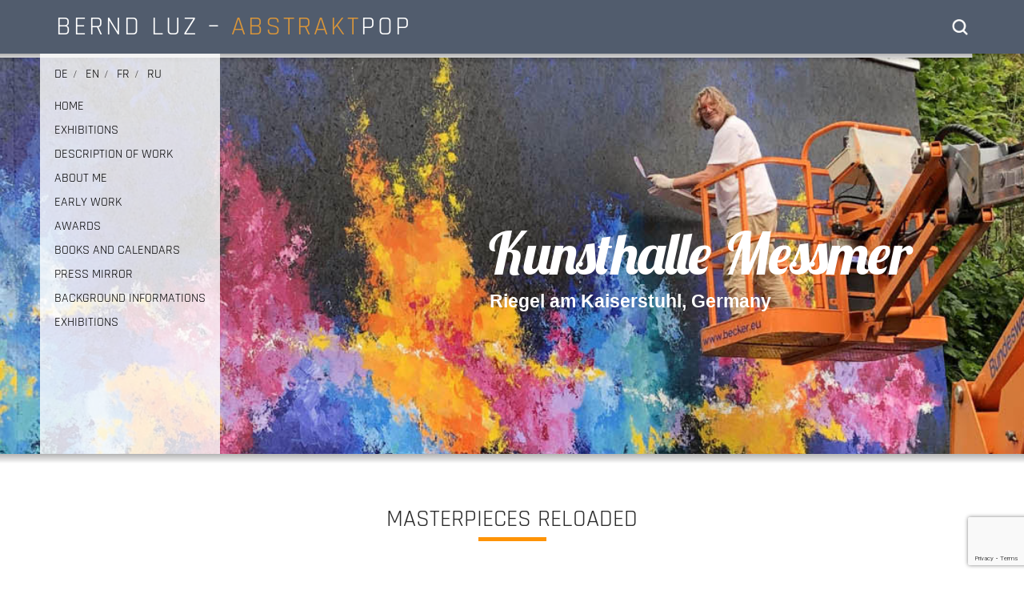

--- FILE ---
content_type: text/html; charset=UTF-8
request_url: https://berndluz.de/en/youngharepop/
body_size: 16732
content:
<!DOCTYPE html><html><head><link rel="shortcut icon" href="/favicon.ico" type="image/vnd.microsoft.icon" /><link rel="icon" href="/favicon.gif" type="image/gif" /> <script>(function(i,s,o,g,r,a,m){i['GoogleAnalyticsObject']=r;i[r]=i[r]||function(){
  (i[r].q=i[r].q||[]).push(arguments)},i[r].l=1*new Date();a=s.createElement(o),
  m=s.getElementsByTagName(o)[0];a.async=1;a.src=g;m.parentNode.insertBefore(a,m)
  })(window,document,'script','https://www.google-analytics.com/analytics.js','ga');

  ga('create', 'UA-77587201-1', 'auto');
ga('set', 'anonymizeIp', true);
  ga('send', 'pageview');</script> <meta charset="utf-8"><title>Web-BerndL</title><meta name="viewport" content="width=device-width, initial-scale=1.0"><link rel="stylesheet" href="https://cdn.jsdelivr.net/npm/bootstrap@3.3.7/dist/css/bootstrap.min.css" integrity="sha384-BVYiiSIFeK1dGmJRAkycuHAHRg32OmUcww7on3RYdg4Va+PmSTsz/K68vbdEjh4u" crossorigin="anonymous"><link rel="stylesheet" href="https://berndluz.de/wp-content/cache/autoptimize/css/autoptimize_single_9c415102e7c1a98584ed83ec8dac8859.css" /> <script defer src="https://berndluz.de/wp-content/themes/Web-BerndL/js/jquery-1.10.2.min.js"></script> <link href="https://berndluz.de/wp-content/cache/autoptimize/css/autoptimize_single_f24446c0556398a235801e47037c7e58.css" rel="stylesheet" type="text/css"> <!--[if lt IE 9]> <script src="js/html5shiv.js"></script> <script src="js/respond.min.js"></script> <![endif]--><style>.mtree-demo .mtree {
      background: #EEE;
      margin: 20px auto;
      max-width: 320px;
      border-radius: 3px;
    }
    
    .mtree-skin-selector {
      text-align: center;
      background: #EEE;
      padding: 10px 0 15px;
    }
    
    .mtree-skin-selector li {
      display: inline-block;
      float: none;
    }
    
    .mtree-skin-selector button {
      padding: 5px 10px;
      margin-bottom: 1px;
      background: #BBB;
    }
    
    .mtree-skin-selector button:hover { background: #999; }
    
    .mtree-skin-selector button.active {
      background: #999;
      font-weight: bold;
    }
    
    .mtree-skin-selector button.csl.active { background: #FFC000; }
    
    span.menu-item.switcher_cd a {
    padding-left: 6px;
    margin-left: 4px;
    padding-right: 6px;
    color: #000000;
    text-transform: uppercase;
    font-size: 16px;
    }
    #switcherMenu li
    {
        display: none;
    }
    #mainMenu span.switcher_cd
    {
        display: none!important;
    }
    #mobMenu span.switcher_cd
    {
        display: none!important;
    }
    .langu_switcher {
    padding-top: 15px;
    }
    #footer-menu span.switcher_cd
    {
        display: none;
    }
    #menu-footer-menu-1 span
    {
        display: none;
    }
    .navbar-toggle{
    	margin-top: 3px !important;
    }
    .navbar-toggle .icon-bar:nth-of-type(2) {
        top: 1px;
    }
    .navbar-toggle .icon-bar:nth-of-type(3) {
        top: 2px;
    }
    .navbar-toggle .icon-bar {
        position: relative;
        transition: all 500ms ease-in-out;
    }
    .navbar-toggle.active .icon-bar:nth-of-type(1) {
        top: 6px;
        transform: rotate(45deg);
    }
    .navbar-toggle.active .icon-bar:nth-of-type(2) {
        background-color: transparent;
    }
    .navbar-toggle.active .icon-bar:nth-of-type(3) {
        top: -6px;
        transform: rotate(-45deg);
    }</style> <script defer src="[data-uri]"></script> <script defer src="[data-uri]"></script> <meta name='robots' content='index, follow, max-image-preview:large, max-snippet:-1, max-video-preview:-1' /><link rel="alternate" hreflang="de-de" href="https://berndluz.de/feldhasepop/" /><link rel="alternate" hreflang="en-us" href="https://berndluz.de/en/youngharepop/" /><link rel="alternate" hreflang="fr-fr" href="https://berndluz.de/fr/youngharepop/" /><link rel="alternate" hreflang="ru-ru" href="https://berndluz.de/ru/youngharepop/" /><link rel="alternate" hreflang="x-default" href="https://berndluz.de/feldhasepop/" /><meta name="description" content="Reissued PopArt work based on the original &quot;YoungHare&quot; by Albrecht Dürer from 1502, by artist Bernd Luz." /><link rel="canonical" href="https://berndluz.de/en/youngharepop/" /><meta property="og:locale" content="en_US" /><meta property="og:type" content="article" /><meta property="og:title" content="YoungHarePop - Bernd Luz - Albrecht Dürer - PopArt - Mixed Media" /><meta property="og:description" content="Reissued PopArt work based on the original &quot;YoungHare&quot; by Albrecht Dürer from 1502, by artist Bernd Luz." /><meta property="og:url" content="https://berndluz.de/en/youngharepop/" /><meta property="og:site_name" content="Bernd Luz" /><meta property="article:published_time" content="2019-06-05T06:59:59+00:00" /><meta property="article:modified_time" content="2024-09-20T12:26:34+00:00" /><meta property="og:image" content="https://berndluz.de/wp-content/uploads/2019/03/Duerer-Hase-110x90-560px.jpg" /><meta property="og:image:width" content="560" /><meta property="og:image:height" content="370" /><meta property="og:image:type" content="image/jpeg" /><meta name="author" content="Bernd" /><meta name="twitter:card" content="summary_large_image" /><meta name="twitter:label1" content="Written by" /><meta name="twitter:data1" content="Bernd" /><meta name="twitter:label2" content="Est. reading time" /><meta name="twitter:data2" content="2 minutes" /> <script type="application/ld+json" class="yoast-schema-graph">{"@context":"https://schema.org","@graph":[{"@type":"WebPage","@id":"https://berndluz.de/en/youngharepop/","url":"https://berndluz.de/en/youngharepop/","name":"YoungHarePop - Bernd Luz - Albrecht Dürer - PopArt - Mixed Media","isPartOf":{"@id":"https://berndluz.de/en/#website"},"primaryImageOfPage":{"@id":"https://berndluz.de/en/youngharepop/#primaryimage"},"image":{"@id":"https://berndluz.de/en/youngharepop/#primaryimage"},"thumbnailUrl":"https://berndluz.de/wp-content/uploads/2019/03/Duerer-Hase-110x90-560px.jpg","datePublished":"2019-06-05T06:59:59+00:00","dateModified":"2024-09-20T12:26:34+00:00","author":{"@id":"https://berndluz.de/en/#/schema/person/e88e753e04ea35a116d5d72827d419c8"},"description":"Reissued PopArt work based on the original \"YoungHare\" by Albrecht Dürer from 1502, by artist Bernd Luz.","breadcrumb":{"@id":"https://berndluz.de/en/youngharepop/#breadcrumb"},"inLanguage":"en-US","potentialAction":[{"@type":"ReadAction","target":["https://berndluz.de/en/youngharepop/"]}]},{"@type":"ImageObject","inLanguage":"en-US","@id":"https://berndluz.de/en/youngharepop/#primaryimage","url":"https://berndluz.de/wp-content/uploads/2019/03/Duerer-Hase-110x90-560px.jpg","contentUrl":"https://berndluz.de/wp-content/uploads/2019/03/Duerer-Hase-110x90-560px.jpg","width":560,"height":370},{"@type":"BreadcrumbList","@id":"https://berndluz.de/en/youngharepop/#breadcrumb","itemListElement":[{"@type":"ListItem","position":1,"name":"Startseite","item":"https://berndluz.de/en/"},{"@type":"ListItem","position":2,"name":"YoungHarePop"}]},{"@type":"WebSite","@id":"https://berndluz.de/en/#website","url":"https://berndluz.de/en/","name":"Bernd Luz","description":"Bernd Luz","potentialAction":[{"@type":"SearchAction","target":{"@type":"EntryPoint","urlTemplate":"https://berndluz.de/en/?s={search_term_string}"},"query-input":"required name=search_term_string"}],"inLanguage":"en-US"},{"@type":"Person","@id":"https://berndluz.de/en/#/schema/person/e88e753e04ea35a116d5d72827d419c8","name":"Bernd","image":{"@type":"ImageObject","inLanguage":"en-US","@id":"https://berndluz.de/en/#/schema/person/image/","url":"https://secure.gravatar.com/avatar/ebd0adf456b01f50a5e458690f2fad94?s=96&d=mm&r=g","contentUrl":"https://secure.gravatar.com/avatar/ebd0adf456b01f50a5e458690f2fad94?s=96&d=mm&r=g","caption":"Bernd"},"url":"https://berndluz.de/en/author/bernd/"}]}</script> <link rel="alternate" type="application/rss+xml" title="Bernd Luz &raquo; YoungHarePop Comments Feed" href="https://berndluz.de/en/youngharepop/feed/" /><link rel='stylesheet' id='wp-block-library-css' href='https://berndluz.de/wp-includes/css/dist/block-library/style.min.css?ver=6.5.7' type='text/css' media='all' /><style id='classic-theme-styles-inline-css' type='text/css'>/*! This file is auto-generated */
.wp-block-button__link{color:#fff;background-color:#32373c;border-radius:9999px;box-shadow:none;text-decoration:none;padding:calc(.667em + 2px) calc(1.333em + 2px);font-size:1.125em}.wp-block-file__button{background:#32373c;color:#fff;text-decoration:none}</style><style id='global-styles-inline-css' type='text/css'>body{--wp--preset--color--black: #000000;--wp--preset--color--cyan-bluish-gray: #abb8c3;--wp--preset--color--white: #ffffff;--wp--preset--color--pale-pink: #f78da7;--wp--preset--color--vivid-red: #cf2e2e;--wp--preset--color--luminous-vivid-orange: #ff6900;--wp--preset--color--luminous-vivid-amber: #fcb900;--wp--preset--color--light-green-cyan: #7bdcb5;--wp--preset--color--vivid-green-cyan: #00d084;--wp--preset--color--pale-cyan-blue: #8ed1fc;--wp--preset--color--vivid-cyan-blue: #0693e3;--wp--preset--color--vivid-purple: #9b51e0;--wp--preset--gradient--vivid-cyan-blue-to-vivid-purple: linear-gradient(135deg,rgba(6,147,227,1) 0%,rgb(155,81,224) 100%);--wp--preset--gradient--light-green-cyan-to-vivid-green-cyan: linear-gradient(135deg,rgb(122,220,180) 0%,rgb(0,208,130) 100%);--wp--preset--gradient--luminous-vivid-amber-to-luminous-vivid-orange: linear-gradient(135deg,rgba(252,185,0,1) 0%,rgba(255,105,0,1) 100%);--wp--preset--gradient--luminous-vivid-orange-to-vivid-red: linear-gradient(135deg,rgba(255,105,0,1) 0%,rgb(207,46,46) 100%);--wp--preset--gradient--very-light-gray-to-cyan-bluish-gray: linear-gradient(135deg,rgb(238,238,238) 0%,rgb(169,184,195) 100%);--wp--preset--gradient--cool-to-warm-spectrum: linear-gradient(135deg,rgb(74,234,220) 0%,rgb(151,120,209) 20%,rgb(207,42,186) 40%,rgb(238,44,130) 60%,rgb(251,105,98) 80%,rgb(254,248,76) 100%);--wp--preset--gradient--blush-light-purple: linear-gradient(135deg,rgb(255,206,236) 0%,rgb(152,150,240) 100%);--wp--preset--gradient--blush-bordeaux: linear-gradient(135deg,rgb(254,205,165) 0%,rgb(254,45,45) 50%,rgb(107,0,62) 100%);--wp--preset--gradient--luminous-dusk: linear-gradient(135deg,rgb(255,203,112) 0%,rgb(199,81,192) 50%,rgb(65,88,208) 100%);--wp--preset--gradient--pale-ocean: linear-gradient(135deg,rgb(255,245,203) 0%,rgb(182,227,212) 50%,rgb(51,167,181) 100%);--wp--preset--gradient--electric-grass: linear-gradient(135deg,rgb(202,248,128) 0%,rgb(113,206,126) 100%);--wp--preset--gradient--midnight: linear-gradient(135deg,rgb(2,3,129) 0%,rgb(40,116,252) 100%);--wp--preset--font-size--small: 13px;--wp--preset--font-size--medium: 20px;--wp--preset--font-size--large: 36px;--wp--preset--font-size--x-large: 42px;--wp--preset--spacing--20: 0.44rem;--wp--preset--spacing--30: 0.67rem;--wp--preset--spacing--40: 1rem;--wp--preset--spacing--50: 1.5rem;--wp--preset--spacing--60: 2.25rem;--wp--preset--spacing--70: 3.38rem;--wp--preset--spacing--80: 5.06rem;--wp--preset--shadow--natural: 6px 6px 9px rgba(0, 0, 0, 0.2);--wp--preset--shadow--deep: 12px 12px 50px rgba(0, 0, 0, 0.4);--wp--preset--shadow--sharp: 6px 6px 0px rgba(0, 0, 0, 0.2);--wp--preset--shadow--outlined: 6px 6px 0px -3px rgba(255, 255, 255, 1), 6px 6px rgba(0, 0, 0, 1);--wp--preset--shadow--crisp: 6px 6px 0px rgba(0, 0, 0, 1);}:where(.is-layout-flex){gap: 0.5em;}:where(.is-layout-grid){gap: 0.5em;}body .is-layout-flex{display: flex;}body .is-layout-flex{flex-wrap: wrap;align-items: center;}body .is-layout-flex > *{margin: 0;}body .is-layout-grid{display: grid;}body .is-layout-grid > *{margin: 0;}:where(.wp-block-columns.is-layout-flex){gap: 2em;}:where(.wp-block-columns.is-layout-grid){gap: 2em;}:where(.wp-block-post-template.is-layout-flex){gap: 1.25em;}:where(.wp-block-post-template.is-layout-grid){gap: 1.25em;}.has-black-color{color: var(--wp--preset--color--black) !important;}.has-cyan-bluish-gray-color{color: var(--wp--preset--color--cyan-bluish-gray) !important;}.has-white-color{color: var(--wp--preset--color--white) !important;}.has-pale-pink-color{color: var(--wp--preset--color--pale-pink) !important;}.has-vivid-red-color{color: var(--wp--preset--color--vivid-red) !important;}.has-luminous-vivid-orange-color{color: var(--wp--preset--color--luminous-vivid-orange) !important;}.has-luminous-vivid-amber-color{color: var(--wp--preset--color--luminous-vivid-amber) !important;}.has-light-green-cyan-color{color: var(--wp--preset--color--light-green-cyan) !important;}.has-vivid-green-cyan-color{color: var(--wp--preset--color--vivid-green-cyan) !important;}.has-pale-cyan-blue-color{color: var(--wp--preset--color--pale-cyan-blue) !important;}.has-vivid-cyan-blue-color{color: var(--wp--preset--color--vivid-cyan-blue) !important;}.has-vivid-purple-color{color: var(--wp--preset--color--vivid-purple) !important;}.has-black-background-color{background-color: var(--wp--preset--color--black) !important;}.has-cyan-bluish-gray-background-color{background-color: var(--wp--preset--color--cyan-bluish-gray) !important;}.has-white-background-color{background-color: var(--wp--preset--color--white) !important;}.has-pale-pink-background-color{background-color: var(--wp--preset--color--pale-pink) !important;}.has-vivid-red-background-color{background-color: var(--wp--preset--color--vivid-red) !important;}.has-luminous-vivid-orange-background-color{background-color: var(--wp--preset--color--luminous-vivid-orange) !important;}.has-luminous-vivid-amber-background-color{background-color: var(--wp--preset--color--luminous-vivid-amber) !important;}.has-light-green-cyan-background-color{background-color: var(--wp--preset--color--light-green-cyan) !important;}.has-vivid-green-cyan-background-color{background-color: var(--wp--preset--color--vivid-green-cyan) !important;}.has-pale-cyan-blue-background-color{background-color: var(--wp--preset--color--pale-cyan-blue) !important;}.has-vivid-cyan-blue-background-color{background-color: var(--wp--preset--color--vivid-cyan-blue) !important;}.has-vivid-purple-background-color{background-color: var(--wp--preset--color--vivid-purple) !important;}.has-black-border-color{border-color: var(--wp--preset--color--black) !important;}.has-cyan-bluish-gray-border-color{border-color: var(--wp--preset--color--cyan-bluish-gray) !important;}.has-white-border-color{border-color: var(--wp--preset--color--white) !important;}.has-pale-pink-border-color{border-color: var(--wp--preset--color--pale-pink) !important;}.has-vivid-red-border-color{border-color: var(--wp--preset--color--vivid-red) !important;}.has-luminous-vivid-orange-border-color{border-color: var(--wp--preset--color--luminous-vivid-orange) !important;}.has-luminous-vivid-amber-border-color{border-color: var(--wp--preset--color--luminous-vivid-amber) !important;}.has-light-green-cyan-border-color{border-color: var(--wp--preset--color--light-green-cyan) !important;}.has-vivid-green-cyan-border-color{border-color: var(--wp--preset--color--vivid-green-cyan) !important;}.has-pale-cyan-blue-border-color{border-color: var(--wp--preset--color--pale-cyan-blue) !important;}.has-vivid-cyan-blue-border-color{border-color: var(--wp--preset--color--vivid-cyan-blue) !important;}.has-vivid-purple-border-color{border-color: var(--wp--preset--color--vivid-purple) !important;}.has-vivid-cyan-blue-to-vivid-purple-gradient-background{background: var(--wp--preset--gradient--vivid-cyan-blue-to-vivid-purple) !important;}.has-light-green-cyan-to-vivid-green-cyan-gradient-background{background: var(--wp--preset--gradient--light-green-cyan-to-vivid-green-cyan) !important;}.has-luminous-vivid-amber-to-luminous-vivid-orange-gradient-background{background: var(--wp--preset--gradient--luminous-vivid-amber-to-luminous-vivid-orange) !important;}.has-luminous-vivid-orange-to-vivid-red-gradient-background{background: var(--wp--preset--gradient--luminous-vivid-orange-to-vivid-red) !important;}.has-very-light-gray-to-cyan-bluish-gray-gradient-background{background: var(--wp--preset--gradient--very-light-gray-to-cyan-bluish-gray) !important;}.has-cool-to-warm-spectrum-gradient-background{background: var(--wp--preset--gradient--cool-to-warm-spectrum) !important;}.has-blush-light-purple-gradient-background{background: var(--wp--preset--gradient--blush-light-purple) !important;}.has-blush-bordeaux-gradient-background{background: var(--wp--preset--gradient--blush-bordeaux) !important;}.has-luminous-dusk-gradient-background{background: var(--wp--preset--gradient--luminous-dusk) !important;}.has-pale-ocean-gradient-background{background: var(--wp--preset--gradient--pale-ocean) !important;}.has-electric-grass-gradient-background{background: var(--wp--preset--gradient--electric-grass) !important;}.has-midnight-gradient-background{background: var(--wp--preset--gradient--midnight) !important;}.has-small-font-size{font-size: var(--wp--preset--font-size--small) !important;}.has-medium-font-size{font-size: var(--wp--preset--font-size--medium) !important;}.has-large-font-size{font-size: var(--wp--preset--font-size--large) !important;}.has-x-large-font-size{font-size: var(--wp--preset--font-size--x-large) !important;}
.wp-block-navigation a:where(:not(.wp-element-button)){color: inherit;}
:where(.wp-block-post-template.is-layout-flex){gap: 1.25em;}:where(.wp-block-post-template.is-layout-grid){gap: 1.25em;}
:where(.wp-block-columns.is-layout-flex){gap: 2em;}:where(.wp-block-columns.is-layout-grid){gap: 2em;}
.wp-block-pullquote{font-size: 1.5em;line-height: 1.6;}</style><link rel='stylesheet' id='wpml-blocks-css' href='https://berndluz.de/wp-content/cache/autoptimize/css/autoptimize_single_4940e4ae72b6124a6eab7e97fc8df1f4.css?ver=4.6.10' type='text/css' media='all' /><link rel='stylesheet' id='contact-form-7-css' href='https://berndluz.de/wp-content/cache/autoptimize/css/autoptimize_single_3fd2afa98866679439097f4ab102fe0a.css?ver=5.9.5' type='text/css' media='all' /><link rel='stylesheet' id='wpml-legacy-horizontal-list-0-css' href='https://berndluz.de/wp-content/plugins/sitepress-multilingual-cms/templates/language-switchers/legacy-list-horizontal/style.min.css?ver=1' type='text/css' media='all' /><style id='wpml-legacy-horizontal-list-0-inline-css' type='text/css'>.wpml-ls-statics-shortcode_actions{background-color:#eeeeee;}.wpml-ls-statics-shortcode_actions, .wpml-ls-statics-shortcode_actions .wpml-ls-sub-menu, .wpml-ls-statics-shortcode_actions a {border-color:#cdcdcd;}.wpml-ls-statics-shortcode_actions a, .wpml-ls-statics-shortcode_actions .wpml-ls-sub-menu a, .wpml-ls-statics-shortcode_actions .wpml-ls-sub-menu a:link, .wpml-ls-statics-shortcode_actions li:not(.wpml-ls-current-language) .wpml-ls-link, .wpml-ls-statics-shortcode_actions li:not(.wpml-ls-current-language) .wpml-ls-link:link {color:#444444;background-color:#ffffff;}.wpml-ls-statics-shortcode_actions a, .wpml-ls-statics-shortcode_actions .wpml-ls-sub-menu a:hover,.wpml-ls-statics-shortcode_actions .wpml-ls-sub-menu a:focus, .wpml-ls-statics-shortcode_actions .wpml-ls-sub-menu a:link:hover, .wpml-ls-statics-shortcode_actions .wpml-ls-sub-menu a:link:focus {color:#000000;background-color:#eeeeee;}.wpml-ls-statics-shortcode_actions .wpml-ls-current-language > a {color:#444444;background-color:#ffffff;}.wpml-ls-statics-shortcode_actions .wpml-ls-current-language:hover>a, .wpml-ls-statics-shortcode_actions .wpml-ls-current-language>a:focus {color:#000000;background-color:#eeeeee;}</style><link rel='stylesheet' id='cms-navigation-style-base-css' href='https://berndluz.de/wp-content/cache/autoptimize/css/autoptimize_single_7e1007fa3b22a2dd6d76e09093990e56.css?ver=1.5.5' type='text/css' media='screen' /><link rel='stylesheet' id='cms-navigation-style-css' href='https://berndluz.de/wp-content/cache/autoptimize/css/autoptimize_single_bead30b2dc0d930e1790c7346a37e1d6.css?ver=1.5.5' type='text/css' media='screen' /><link rel='stylesheet' id='js_composer_front-css' href='https://berndluz.de/wp-content/plugins/js_composer/assets/css/js_composer.min.css?ver=7.6' type='text/css' media='all' /><link rel='stylesheet' id='js_composer_custom_css-css' href='https://berndluz.de/wp-content/cache/autoptimize/css/autoptimize_single_0088c8f400a434c14310f7159988a10f.css?ver=7.6' type='text/css' media='all' /> <script type="text/javascript" src="https://berndluz.de/wp-includes/js/jquery/jquery.min.js?ver=3.7.1" id="jquery-core-js"></script> <script defer type="text/javascript" src="https://berndluz.de/wp-includes/js/jquery/jquery-migrate.min.js?ver=3.4.1" id="jquery-migrate-js"></script> <script defer src="data:text/javascript;base64,"></script><link rel="https://api.w.org/" href="https://berndluz.de/en/wp-json/" /><link rel="alternate" type="application/json" href="https://berndluz.de/en/wp-json/wp/v2/posts/18540" /><link rel="EditURI" type="application/rsd+xml" title="RSD" href="https://berndluz.de/xmlrpc.php?rsd" /><meta name="generator" content="WordPress 6.5.7" /><link rel='shortlink' href='https://berndluz.de/en/?p=18540' /><link rel="alternate" type="application/json+oembed" href="https://berndluz.de/en/wp-json/oembed/1.0/embed?url=https%3A%2F%2Fberndluz.de%2Fen%2Fyoungharepop%2F" /><link rel="alternate" type="text/xml+oembed" href="https://berndluz.de/en/wp-json/oembed/1.0/embed?url=https%3A%2F%2Fberndluz.de%2Fen%2Fyoungharepop%2F&#038;format=xml" /><meta name="generator" content="WPML ver:4.6.10 stt:1,4,3,47;" /><meta name="generator" content="Powered by WPBakery Page Builder - drag and drop page builder for WordPress."/><meta name="generator" content="Powered by Slider Revolution 6.7.9 - responsive, Mobile-Friendly Slider Plugin for WordPress with comfortable drag and drop interface." /> <script>function setREVStartSize(e){
			//window.requestAnimationFrame(function() {
				window.RSIW = window.RSIW===undefined ? window.innerWidth : window.RSIW;
				window.RSIH = window.RSIH===undefined ? window.innerHeight : window.RSIH;
				try {
					var pw = document.getElementById(e.c).parentNode.offsetWidth,
						newh;
					pw = pw===0 || isNaN(pw) || (e.l=="fullwidth" || e.layout=="fullwidth") ? window.RSIW : pw;
					e.tabw = e.tabw===undefined ? 0 : parseInt(e.tabw);
					e.thumbw = e.thumbw===undefined ? 0 : parseInt(e.thumbw);
					e.tabh = e.tabh===undefined ? 0 : parseInt(e.tabh);
					e.thumbh = e.thumbh===undefined ? 0 : parseInt(e.thumbh);
					e.tabhide = e.tabhide===undefined ? 0 : parseInt(e.tabhide);
					e.thumbhide = e.thumbhide===undefined ? 0 : parseInt(e.thumbhide);
					e.mh = e.mh===undefined || e.mh=="" || e.mh==="auto" ? 0 : parseInt(e.mh,0);
					if(e.layout==="fullscreen" || e.l==="fullscreen")
						newh = Math.max(e.mh,window.RSIH);
					else{
						e.gw = Array.isArray(e.gw) ? e.gw : [e.gw];
						for (var i in e.rl) if (e.gw[i]===undefined || e.gw[i]===0) e.gw[i] = e.gw[i-1];
						e.gh = e.el===undefined || e.el==="" || (Array.isArray(e.el) && e.el.length==0)? e.gh : e.el;
						e.gh = Array.isArray(e.gh) ? e.gh : [e.gh];
						for (var i in e.rl) if (e.gh[i]===undefined || e.gh[i]===0) e.gh[i] = e.gh[i-1];
											
						var nl = new Array(e.rl.length),
							ix = 0,
							sl;
						e.tabw = e.tabhide>=pw ? 0 : e.tabw;
						e.thumbw = e.thumbhide>=pw ? 0 : e.thumbw;
						e.tabh = e.tabhide>=pw ? 0 : e.tabh;
						e.thumbh = e.thumbhide>=pw ? 0 : e.thumbh;
						for (var i in e.rl) nl[i] = e.rl[i]<window.RSIW ? 0 : e.rl[i];
						sl = nl[0];
						for (var i in nl) if (sl>nl[i] && nl[i]>0) { sl = nl[i]; ix=i;}
						var m = pw>(e.gw[ix]+e.tabw+e.thumbw) ? 1 : (pw-(e.tabw+e.thumbw)) / (e.gw[ix]);
						newh =  (e.gh[ix] * m) + (e.tabh + e.thumbh);
					}
					var el = document.getElementById(e.c);
					if (el!==null && el) el.style.height = newh+"px";
					el = document.getElementById(e.c+"_wrapper");
					if (el!==null && el) {
						el.style.height = newh+"px";
						el.style.display = "block";
					}
				} catch(e){
					console.log("Failure at Presize of Slider:" + e)
				}
			//});
		  };</script> <style type="text/css" data-type="vc_shortcodes-default-css">.vc_do_custom_heading{margin-bottom:0.625rem;margin-top:0;}</style><style type="text/css" data-type="vc_shortcodes-custom-css">.vc_custom_1461334391720{margin-top: 5px !important;border-top-width: 5px !important;padding-top: 5px !important;}</style><noscript><style>.wpb_animate_when_almost_visible { opacity: 1; }</style></noscript></head><body id="dd_body_class_18540"><div class="full_search"><div class="cross_icon" id="search_close"><i class="glyphicon glyphicon-remove"></i></div><div class="full_table"><div class="full_table_cell"><form role="search" class="searchform" method="get" action="https://berndluz.de/en/" > <input type="text" name="s" id="s" placeholder="Search..." autofocus="autofocus" tabindex="1" style=" border: none; " /> <input type="submit" value="" /></form></div></div></div><div class="header"><div class="container"><p class="logo"><a href="https://berndluz.de/en/">BERND LUZ – <span>ABSTRAKT</span>POP</a></p><div class="search"> <input type="image" src="https://berndluz.de/wp-content/themes/Web-BerndL/images/seacrh_btn.png" id="search_head" alt="Submit" width="20" height="20" style="margin-left: 10px;margin-top: 6px;outline: none;" ></div><div class="clear"></div></div></div><div class="slider"><div class="shadow"></div><div class="menu_sec"><div class="menu_table"><div class="navbar"> <button type="button" class="navbar-toggle" data-toggle="collapse" data-target="#collapseExample"> <span class="icon-bar"></span> <span class="icon-bar"></span> <span class="icon-bar"></span> </button><div class="navbar-collapse collapse" id="collapseExample"><div class="langu_switcher"><div><div class="menu-hauptmenu-de-englisch-container"><ul class="nav menu nav navbar-nav" id="switcherMenu"><li id="menu-item-679" class="menu-item menu-item-type-custom menu-item-object-custom menu-item-679"><a href="http://berndluz.de/en">HOME</a></li><li id="menu-item-22732" class="menu-item menu-item-type-post_type menu-item-object-page menu-item-22732"><a href="https://berndluz.de/en/ausstellungsubersicht-2/">EXHIBITIONS</a></li><li id="menu-item-7138" class="menu-item menu-item-type-post_type menu-item-object-page menu-item-7138"><a href="https://berndluz.de/en/description-of-work/">DESCRIPTION OF WORK</a></li><li id="menu-item-7139" class="menu-item menu-item-type-post_type menu-item-object-page menu-item-7139"><a href="https://berndluz.de/en/zur-person/">ABOUT ME</a></li><li id="menu-item-32325" class="menu-item menu-item-type-post_type menu-item-object-page menu-item-32325"><a href="https://berndluz.de/en/fruehwerk/">EARLY WORK</a></li><li id="menu-item-7140" class="menu-item menu-item-type-post_type menu-item-object-page menu-item-7140"><a href="https://berndluz.de/en/awards/">AWARDS</a></li><li id="menu-item-7141" class="menu-item menu-item-type-post_type menu-item-object-page menu-item-7141"><a href="https://berndluz.de/en/books-and-calendars/">BOOKS AND CALENDARS</a></li><li id="menu-item-7143" class="menu-item menu-item-type-post_type menu-item-object-page menu-item-7143"><a href="https://berndluz.de/en/press-mirror/">PRESS MIRROR</a></li><li id="menu-item-7144" class="menu-item menu-item-type-post_type menu-item-object-page menu-item-7144"><a href="https://berndluz.de/en/background/">Background informations</a></li><li id="menu-item-22847" class="menu-item menu-item-type-post_type menu-item-object-page menu-item-22847"><a href="https://berndluz.de/en/ausstellungsubersicht-2/">EXHIBITIONS</a></li> <span class="menu-item switcher_cd"><a href="https://berndluz.de/feldhasepop/">de</a></span><span class="menu-item switcher_cd"><a href="https://berndluz.de/en/youngharepop/">en</a></span><span class="menu-item switcher_cd"><a href="https://berndluz.de/fr/youngharepop/">fr</a></span><span class="menu-item switcher_cd"><a href="https://berndluz.de/ru/youngharepop/">ru</a></span></ul></div></div></div><div class="menu-hauptmenu-de-englisch-container"><ul class="nav menu nav navbar-nav" id="mainMenu"><li class="menu-item menu-item-type-custom menu-item-object-custom menu-item-679"><a href="http://berndluz.de/en">HOME</a></li><li class="menu-item menu-item-type-post_type menu-item-object-page menu-item-22732"><a href="https://berndluz.de/en/ausstellungsubersicht-2/">EXHIBITIONS</a></li><li class="menu-item menu-item-type-post_type menu-item-object-page menu-item-7138"><a href="https://berndluz.de/en/description-of-work/">DESCRIPTION OF WORK</a></li><li class="menu-item menu-item-type-post_type menu-item-object-page menu-item-7139"><a href="https://berndluz.de/en/zur-person/">ABOUT ME</a></li><li class="menu-item menu-item-type-post_type menu-item-object-page menu-item-32325"><a href="https://berndluz.de/en/fruehwerk/">EARLY WORK</a></li><li class="menu-item menu-item-type-post_type menu-item-object-page menu-item-7140"><a href="https://berndluz.de/en/awards/">AWARDS</a></li><li class="menu-item menu-item-type-post_type menu-item-object-page menu-item-7141"><a href="https://berndluz.de/en/books-and-calendars/">BOOKS AND CALENDARS</a></li><li class="menu-item menu-item-type-post_type menu-item-object-page menu-item-7143"><a href="https://berndluz.de/en/press-mirror/">PRESS MIRROR</a></li><li class="menu-item menu-item-type-post_type menu-item-object-page menu-item-7144"><a href="https://berndluz.de/en/background/">Background informations</a></li><li class="menu-item menu-item-type-post_type menu-item-object-page menu-item-22847"><a href="https://berndluz.de/en/ausstellungsubersicht-2/">EXHIBITIONS</a></li> <span class="menu-item switcher_cd"><a href="https://berndluz.de/feldhasepop/">de</a></span><span class="menu-item switcher_cd"><a href="https://berndluz.de/en/youngharepop/">en</a></span><span class="menu-item switcher_cd"><a href="https://berndluz.de/fr/youngharepop/">fr</a></span><span class="menu-item switcher_cd"><a href="https://berndluz.de/ru/youngharepop/">ru</a></span></ul></div></div></div></div></div><div class="slider_img"><p class="rs-p-wp-fix"></p> <rs-module-wrap id="rev_slider_4_1_wrapper" data-source="gallery" style="visibility:hidden;background:#E9E9E9;padding:0;margin:0px auto;margin-top:0;margin-bottom:0;"> <rs-module id="rev_slider_4_1" style="" data-version="6.7.9"> <rs-slides style="overflow: hidden; position: absolute;"> <rs-slide style="position: absolute;" data-key="rs-75" data-title="Slide" data-link="//www.berndluz.de/nationalmuseum-kasachstan/" data-tag="l" data-target="_blank" data-seoz="front" data-anim="adpr:false;" data-in="o:0;" data-out="a:false;"> <img src="//berndluz.de/wp-content/plugins/revslider/sr6/assets/assets/dummy.png" alt="" title="bernd-luz-kunsthalle-messmer" width="1660" height="500" class="rev-slidebg tp-rs-img rs-lazyload" data-lazyload="//berndluz.de/wp-content/uploads/2024/06/bernd-luz-kunsthalle-messmer.jpeg" data-bg="p:center top;" data-panzoom="d:4000;ss:100;se:120;" data-no-retina> <rs-layer
 id="slider-4-slide-75-layer-10" 
 class="haupttext"
 data-type="text"
 data-color="#ffffff"
 data-rsp_ch="on"
 data-xy="x:561px;y:212px;"
 data-text="s:73;l:73;"
 data-frame_0="o:1;"
 data-frame_0_chars="d:10;"
 data-frame_1="st:900;sp:1040;"
 data-frame_1_chars="d:10;"
 data-frame_999="st:3400;auto:true;"
 style="z-index:6;font-family:'Lobster';"
 >Kunsthalle Messmer </rs-layer><rs-layer
 id="slider-4-slide-75-layer-11" 
 class="infos-datum"
 data-type="text"
 data-color="#ffffff"
 data-rsp_ch="on"
 data-xy="x:562px;y:290px;"
 data-text="s:23;l:39;fw:600;"
 data-frame_0="o:1;"
 data-frame_0_chars="d:10;"
 data-frame_1="st:900;sp:1040;"
 data-frame_1_chars="d:10;"
 data-frame_999="st:3400;auto:true;"
 style="z-index:7;font-family:'Arial Black', 'Gadget', 'sans-serif';"
 >Riegel am Kaiserstuhl, 
Germany </rs-layer> </rs-slide> <rs-slide style="position: absolute;" data-key="rs-22" data-title="Slide" data-link="//www.berndluz.de/nationalmuseum-kasachstan/" data-tag="l" data-target="_blank" data-seoz="front" data-anim="adpr:false;" data-in="o:0;" data-out="a:false;"> <img src="//berndluz.de/wp-content/plugins/revslider/sr6/assets/assets/dummy.png" alt="" title="YoungHarePop" class="rev-slidebg tp-rs-img rs-lazyload" data-lazyload="//berndluz.de/wp-content/uploads/2018/08/Ferrari-Slider-1660x500px.jpg" data-bg="p:center top;" data-panzoom="d:4000;ss:100;se:120;" data-no-retina> <rs-layer
 id="slider-4-slide-22-layer-0" 
 class="haupttext"
 data-type="text"
 data-color="#ffffff"
 data-rsp_ch="on"
 data-xy="x:672px;y:83px;"
 data-text="s:65;l:65;"
 data-frame_0="o:1;"
 data-frame_0_chars="d:10;"
 data-frame_1="st:900;sp:1040;"
 data-frame_1_chars="d:10;"
 data-frame_999="st:3400;auto:true;"
 style="z-index:5;font-family:'Lobster';"
 >Museo Ferrari </rs-layer><rs-layer
 id="slider-4-slide-22-layer-1" 
 class="infos-datum"
 data-type="text"
 data-color="#ffffff"
 data-rsp_ch="on"
 data-xy="x:869px;y:155px;"
 data-text="s:30;l:50;fw:600;"
 data-dim="w:138;h:50;"
 data-frame_0="o:1;"
 data-frame_0_chars="d:10;"
 data-frame_1="st:900;sp:1040;"
 data-frame_1_chars="d:10;"
 data-frame_999="st:3400;auto:true;"
 style="z-index:6;font-family:'Arial Black', 'Gadget', 'sans-serif';"
 >Maranello, Italy </rs-layer> </rs-slide> <rs-slide style="position: absolute;" data-key="rs-26" data-title="Slide" data-anim="adpr:false;" data-in="o:0;" data-out="a:false;"> <img src="//berndluz.de/wp-content/plugins/revslider/sr6/assets/assets/dummy.png" alt="" title="YoungHarePop" class="rev-slidebg tp-rs-img rs-lazyload" data-lazyload="//berndluz.de/wp-content/uploads/2018/06/Kath-Ausstellung-Ausschn-1660.jpg" data-bg="p:right bottom;" data-panzoom="d:4000;e:power0.in;ss:100;se:110;" data-no-retina> <rs-layer
 id="slider-4-slide-26-layer-2" 
 class="haupttext"
 data-type="text"
 data-color="#ffffff"
 data-rsp_ch="on"
 data-xy="x:528px;y:212px;"
 data-text="s:60;l:60;"
 data-frame_999="st:3400;auto:true;"
 style="z-index:5;font-family:'Lobster';"
 >Katharinenpalast </rs-layer><rs-layer
 id="slider-4-slide-26-layer-3" 
 class="haupttext"
 data-type="text"
 data-color="#ffffff"
 data-rsp_ch="on"
 data-xy="x:688px;y:280px;"
 data-text="s:60;l:60;"
 data-frame_1="st:300;"
 data-frame_999="st:3400;auto:true;"
 style="z-index:6;font-family:'Lobster';"
 >St. Petersburg </rs-layer><rs-layer
 id="slider-4-slide-26-layer-4" 
 class="infos-datum"
 data-type="text"
 data-color="#ffffff"
 data-rsp_ch="on"
 data-xy="x:585px;y:353px;"
 data-text="s:24;l:40;fw:600;"
 data-frame_1="st:300;"
 data-frame_999="st:3400;auto:true;"
 style="z-index:7;font-family:'Arial Black', 'Gadget', 'sans-serif';"
 >First European Artist </rs-layer> </rs-slide> <rs-slide style="position: absolute;" data-key="rs-33" data-title="Slide" data-link="//www.berndluz.de/nationalmuseum-kasachstan/" data-tag="l" data-target="_blank" data-seoz="front" data-anim="adpr:false;" data-in="o:0;" data-out="a:false;"> <img src="//berndluz.de/wp-content/plugins/revslider/sr6/assets/assets/dummy.png" alt="" title="YoungHarePop" class="rev-slidebg tp-rs-img rs-lazyload" data-lazyload="//berndluz.de/wp-content/uploads/2017/03/VW-Wolf17-R8-01-Slider-1660.jpg" data-bg="p:center top;" data-panzoom="d:4000;ss:100;se:120;" data-no-retina> <rs-layer
 id="slider-4-slide-33-layer-9" 
 class="lobster"
 data-type="text"
 data-color="#ffffff"
 data-rsp_ch="on"
 data-xy="x:532px;y:97px;"
 data-text="s:38;l:60;"
 data-frame_0="o:1;"
 data-frame_0_chars="d:10;"
 data-frame_1="sp:900;"
 data-frame_1_chars="d:10;"
 data-frame_999="e:nothing;st:3400;"
 style="z-index:5;font-family:'Lobster';"
 >Legends of Le Mans </rs-layer><rs-layer
 id="slider-4-slide-33-layer-12" 
 class="haupttext"
 data-type="text"
 data-color="#ffffff"
 data-rsp_ch="on"
 data-xy="x:664px;y:154px;"
 data-text="s:59;l:59;"
 data-frame_0="o:1;"
 data-frame_0_chars="d:10;"
 data-frame_1="st:900;sp:1040;"
 data-frame_1_chars="d:10;"
 data-frame_999="st:3400;auto:true;"
 style="z-index:6;font-family:'Lobster';"
 >Museum Volkswagen </rs-layer><rs-layer
 id="slider-4-slide-33-layer-13" 
 class="infos-datum"
 data-type="text"
 data-color="#ffffff"
 data-rsp_ch="on"
 data-xy="x:909px;y:217px;"
 data-text="s:25;l:43;fw:600;"
 data-dim="w:283;"
 data-frame_0="o:1;"
 data-frame_0_chars="d:10;"
 data-frame_1="st:900;sp:1040;"
 data-frame_1_chars="d:10;"
 data-frame_999="st:3400;auto:true;"
 style="z-index:7;font-family:'Arial Black', 'Gadget', 'sans-serif';"
 >Wolfsburg, Germany </rs-layer> </rs-slide> <rs-slide style="position: absolute;" data-key="rs-24" data-title="Slide" data-anim="adpr:false;" data-in="o:0;" data-out="a:false;"> <img src="//berndluz.de/wp-content/plugins/revslider/sr6/assets/assets/dummy.png" alt="" title="ArtCars-Slider" width="2400" height="720" class="rev-slidebg tp-rs-img rs-lazyload" data-lazyload="//berndluz.de/wp-content/uploads/2024/09/ArtCars-Slider.jpg" data-bg="p:center bottom;" data-panzoom="d:4000;e:power0.in;ss:100;se:107;" data-no-retina> <rs-layer
 id="slider-4-slide-24-layer-21" 
 class="haupttext"
 data-type="text"
 data-color="#ffffff"
 data-rsp_ch="on"
 data-xy="x:623px;y:62px;"
 data-text="s:87;l:87;"
 data-dim="w:179px;h:71px;"
 data-frame_0="o:1;"
 data-frame_0_chars="d:10;"
 data-frame_1="st:500;sp:500;sR:500;"
 data-frame_1_chars="d:10;"
 data-frame_999="e:nothing;st:3400;sR:1700;"
 style="z-index:5;font-family:'Lobster';"
 >ArtCars </rs-layer><rs-layer
 id="slider-4-slide-24-layer-22" 
 class="lobster-gr"
 data-type="text"
 data-color="#ffffff"
 data-rsp_ch="on"
 data-xy="x:787px;y:144px;"
 data-text="s:30;l:47;"
 data-dim="w:231;"
 data-frame_0="o:1;"
 data-frame_0_chars="d:10;"
 data-frame_1="sp:500;sR:610;"
 data-frame_1_chars="d:10;"
 data-frame_999="e:nothing;st:3400;sR:1300;"
 style="z-index:6;font-family:'Arial Black', 'Gadget', 'sans-serif';"
 >mit TV-Begleitung </rs-layer> </rs-slide> <rs-slide style="position: absolute;" data-key="rs-28" data-title="Slide" data-link="//www.berndluz.de/nationalmuseum-kasachstan/" data-tag="l" data-target="_blank" data-seoz="front" data-anim="adpr:false;"> <img src="//berndluz.de/wp-content/plugins/revslider/sr6/assets/assets/dummy.png" alt="" title="YoungHarePop" class="rev-slidebg tp-rs-img rs-lazyload" data-lazyload="//berndluz.de/wp-content/uploads/2016/05/Slider-KZ-innen-600.jpg" data-bg="p:center top;" data-panzoom="d:4000;ss:100;se:120;" data-no-retina> <rs-layer
 id="slider-4-slide-28-layer-1" 
 data-type="image"
 data-rsp_ch="on"
 data-xy="x:940px;y:10px;"
 data-dim="w:224.62311557788945;h:149;"
 data-frame_1="st:500;"
 data-frame_999="e:nothing;st:w;"
 style="z-index:5;"
 ><img src="//berndluz.de/wp-content/plugins/revslider/sr6/assets/assets/dummy.png" alt="" class="tp-rs-img rs-lazyload" width="300" height="199" data-lazyload="//berndluz.de/wp-content/uploads/2016/05/Logo-KZ.png" data-no-retina> </rs-layer><rs-layer
 id="slider-4-slide-28-layer-2" 
 data-type="image"
 data-rsp_ch="on"
 data-xy="x:884px;y:161px;"
 data-dim="w:221.60804020100502;h:147;"
 data-frame_1="st:500;"
 data-frame_999="e:nothing;st:w;"
 style="z-index:6;"
 ><img src="//berndluz.de/wp-content/plugins/revslider/sr6/assets/assets/dummy.png" alt="" class="tp-rs-img rs-lazyload" width="300" height="199" data-lazyload="//berndluz.de/wp-content/uploads/2016/05/Logo-GKDE.png" data-no-retina> </rs-layer><rs-layer
 id="slider-4-slide-28-layer-3" 
 class="haupttext"
 data-type="text"
 data-color="#ffffff"
 data-rsp_ch="on"
 data-xy="x:267px;y:57px;"
 data-text="s:60;l:60;"
 data-frame_0="o:1;"
 data-frame_0_chars="d:10;"
 data-frame_1="st:0;sp:900;"
 data-frame_1_chars="d:10;"
 data-frame_999="e:nothing;st:w;"
 style="z-index:7;font-family:'Lobster';"
 >Nationalmuseum </rs-layer><rs-layer
 id="slider-4-slide-28-layer-4" 
 class="haupttext"
 data-type="text"
 data-color="#ffffff"
 data-rsp_ch="on"
 data-xy="x:392px;y:115px;"
 data-text="s:60;l:60;"
 data-frame_0="o:1;"
 data-frame_0_chars="d:10;"
 data-frame_1="st:900;sp:1040;"
 data-frame_1_chars="d:10;"
 data-frame_999="st:w;auto:true;"
 style="z-index:8;font-family:'Lobster';"
 >von Kasachstan </rs-layer> </rs-slide> <rs-slide style="position: absolute;" data-key="rs-30" data-title="Slide" data-link="//www.berndluz.de/nationalmuseum-kasachstan/" data-tag="l" data-target="_blank" data-seoz="front" data-anim="adpr:false;"> <img src="//berndluz.de/wp-content/plugins/revslider/sr6/assets/assets/dummy.png" alt="" title="YoungHarePop" class="rev-slidebg tp-rs-img rs-lazyload" data-lazyload="//berndluz.de/wp-content/uploads/2018/03/Slider-Clark-1.jpg" data-bg="p:center bottom;" data-panzoom="d:4000;ss:100;se:110;" data-no-retina> <rs-layer
 id="slider-4-slide-30-layer-1" 
 class="lobster-gr"
 data-type="text"
 data-color="#ffffff"
 data-rsp_ch="on"
 data-xy="x:524px;y:79px;"
 data-text="s:51;l:60;"
 data-frame_0="o:1;"
 data-frame_0_chars="d:10;"
 data-frame_1="st:0;sp:900;"
 data-frame_1_chars="d:10;"
 data-frame_999="e:nothing;st:w;"
 style="z-index:5;font-family:'Lobster';"
 >Jim Clark Revival </rs-layer><rs-layer
 id="slider-4-slide-30-layer-2" 
 class="haupttext"
 data-type="text"
 data-color="#ffffff"
 data-rsp_ch="on"
 data-xy="x:639px;y:156px;"
 data-text="s:60;l:60;"
 data-frame_0="o:1;"
 data-frame_0_chars="d:10;"
 data-frame_1="st:900;sp:1040;"
 data-frame_1_chars="d:10;"
 data-frame_999="st:w;auto:true;"
 style="z-index:6;font-family:'Lobster';"
 >Hockenheimring </rs-layer> </rs-slide> <rs-slide style="position: absolute;" data-key="rs-71" data-title="Slide" data-anim="adpr:false;" data-in="o:0;" data-out="a:false;"> <img src="//berndluz.de/wp-content/plugins/revslider/sr6/assets/assets/dummy.png" alt="" title="slider-ArtJet-Flying-Art" width="1660" height="500" class="rev-slidebg tp-rs-img rs-lazyload" data-lazyload="//berndluz.de/wp-content/uploads/2023/10/slider-ArtJet-Flying-Art.jpg" data-bg="p:center bottom;" data-panzoom="d:4000;e:power0.in;ss:100;se:107;" data-no-retina> <rs-layer
 id="slider-4-slide-71-layer-27" 
 class="lobster-gr"
 data-type="text"
 data-color="#ffffff"
 data-rsp_ch="on"
 data-xy="x:864px;y:352px;"
 data-text="s:38;l:45;"
 data-dim="w:145;"
 data-frame_0="o:1;"
 data-frame_0_chars="d:10;"
 data-frame_1="st:500;sp:800;"
 data-frame_1_chars="d:10;"
 data-frame_999="e:nothing;st:3400;"
 style="z-index:5;font-family:'Arial Black', 'Gadget', 'sans-serif';"
 >Flying Art </rs-layer><rs-layer
 id="slider-4-slide-71-layer-28" 
 class="haupttext"
 data-type="text"
 data-color="#ffffff"
 data-rsp_ch="on"
 data-xy="x:763px;y:253px;"
 data-text="s:81;l:81;"
 data-frame_0="o:1;"
 data-frame_0_chars="d:10;"
 data-frame_1="st:500;sp:800;"
 data-frame_1_chars="d:10;"
 data-frame_999="e:nothing;st:3400;"
 style="z-index:6;font-family:'Lobster';"
 >ArtJet </rs-layer> </rs-slide> <rs-slide style="position: absolute;" data-key="rs-31" data-title="Slide" data-anim="adpr:false;"> <img src="//berndluz.de/wp-content/plugins/revslider/sr6/assets/assets/dummy.png" alt="" title="YoungHarePop" class="rev-slidebg tp-rs-img rs-lazyload" data-lazyload="//berndluz.de/wp-content/uploads/2017/10/Slider-NSU-Museum-1660x500.jpg" data-bg="p:center top;" data-panzoom="d:4000;e:power0.in;ss:100;se:120;" data-no-retina> <rs-layer
 id="slider-4-slide-31-layer-1" 
 class="lobster-gr"
 data-type="text"
 data-color="#ffffff"
 data-rsp_ch="on"
 data-xy="x:434px;y:151px;"
 data-text="s:51;l:60;"
 data-frame_1="st:0;"
 data-frame_999="st:w;auto:true;"
 style="z-index:5;font-family:'Lobster';"
 >Deutsches Zweirad- </rs-layer><rs-layer
 id="slider-4-slide-31-layer-2" 
 class="lobster-gr"
 data-type="text"
 data-color="#ffffff"
 data-rsp_ch="on"
 data-xy="x:633px;y:219px;"
 data-text="s:51;l:60;"
 data-frame_1="st:300;"
 data-frame_999="st:w;auto:true;"
 style="z-index:6;font-family:'Lobster';"
 >und NSU-Museum </rs-layer> </rs-slide> <rs-slide style="position: absolute;" data-key="rs-34" data-title="Slide" data-link="//www.berndluz.de/nationalmuseum-kasachstan/" data-tag="l" data-target="_blank" data-seoz="front" data-anim="adpr:false;" data-in="o:0;" data-out="a:false;"> <img src="//berndluz.de/wp-content/plugins/revslider/sr6/assets/assets/dummy.png" alt="" title="YoungHarePop" class="rev-slidebg tp-rs-img rs-lazyload" data-lazyload="//berndluz.de/wp-content/uploads/2018/08/VfB-Slider-1660x500px.jpg" data-bg="p:center top;" data-panzoom="d:4000;ss:100;se:120;" data-no-retina> <rs-layer
 id="slider-4-slide-34-layer-26" 
 class="haupttext"
 data-type="text"
 data-color="#ffffff"
 data-rsp_ch="on"
 data-xy="x:682px;y:212px;"
 data-text="s:65;l:65;"
 data-frame_0="o:1;"
 data-frame_0_chars="d:10;"
 data-frame_1="st:900;sp:1040;"
 data-frame_1_chars="d:10;"
 data-frame_999="st:3400;auto:true;"
 style="z-index:5;font-family:'Lobster';"
 >VfB Stuttgart </rs-layer><rs-layer
 id="slider-4-slide-34-layer-29" 
 class="infos-datum"
 data-type="text"
 data-color="#ffffff"
 data-rsp_ch="on"
 data-xy="x:844px;y:293px;"
 data-text="s:27;l:46;fw:600;"
 data-dim="w:127;h:46;"
 data-frame_0="o:1;"
 data-frame_0_chars="d:10;"
 data-frame_1="st:900;sp:1040;"
 data-frame_1_chars="d:10;"
 data-frame_999="st:3400;auto:true;"
 style="z-index:6;font-family:'Arial Black', 'Gadget', 'sans-serif';"
 >PopArt-Serie 125 Jahre </rs-layer> </rs-slide> <rs-slide style="position: absolute;" data-key="rs-25" data-title="Slide" data-anim="adpr:false;"> <img src="//berndluz.de/wp-content/plugins/revslider/sr6/assets/assets/dummy.png" alt="" title="YoungHarePop" class="rev-slidebg tp-rs-img rs-lazyload" data-lazyload="//berndluz.de/wp-content/uploads/2016/05/Slider-Atelier-1.jpg" data-bg="p:left center;" data-panzoom="d:4000;ss:100;se:110;" data-no-retina> <rs-layer
 id="slider-4-slide-25-layer-1" 
 class="lobster-gr"
 data-type="text"
 data-color="#ffffff"
 data-rsp_ch="on"
 data-xy="x:754px;y:357px;"
 data-text="s:51;l:60;"
 data-frame_1="st:500;"
 data-frame_999="st:w;auto:true;"
 style="z-index:5;font-family:'Lobster';"
 >Meet the Artist </rs-layer> </rs-slide> </rs-slides> </rs-module> <script>setREVStartSize({c: 'rev_slider_4_1',rl:[1240,1024,778,480],el:[500],gw:[1180],gh:[500],type:'standard',justify:'',layout:'fullwidth',mh:"500"});if (window.RS_MODULES!==undefined && window.RS_MODULES.modules!==undefined && window.RS_MODULES.modules["revslider41"]!==undefined) {window.RS_MODULES.modules["revslider41"].once = false;window.revapi4 = undefined;if (window.RS_MODULES.checkMinimal!==undefined) window.RS_MODULES.checkMinimal()}</script> </rs-module-wrap></div></div><div class="mid_section font_page"><div class="shadow"></div><div class="container"><h1 class="section_title toptile_gap1">MASTERPIECES RELOADED</h1><div class="row"><div class="col-sm-12 col-md-12"><div class="row"><div class="col-sm-12"><div class="subcat_txt"><div class="wpb-content-wrapper"><div class="vc_row wpb_row vc_row-fluid"><div class="wpb_column vc_column_container vc_col-sm-2"><div class="vc_column-inner"><div class="wpb_wrapper"></div></div></div><div class="wpb_column vc_column_container vc_col-sm-8"><div class="vc_column-inner"><div class="wpb_wrapper"><div  class="wpb_single_image wpb_content_element vc_align_center wpb_content_element wpb_animate_when_almost_visible wpb_appear appear"><figure class="wpb_wrapper vc_figure"><div class="vc_single_image-wrapper   vc_box_border_grey"><img fetchpriority="high" decoding="async" width="609" height="750" src="https://berndluz.de/wp-content/uploads/2019/03/Duerer-Hase-110x90-750px.jpg" class="vc_single_image-img attachment-full" alt="" title="Duerer-Hase-110x90-750px" srcset="https://berndluz.de/wp-content/uploads/2019/03/Duerer-Hase-110x90-750px.jpg 609w, https://berndluz.de/wp-content/uploads/2019/03/Duerer-Hase-110x90-750px-150x185.jpg 150w" sizes="(max-width: 609px) 100vw, 609px" /></div></figure></div><h1 style="font-size: 48px;text-align: center;font-family:Lobster;font-weight:400;font-style:normal" class="vc_custom_heading vc_do_custom_heading" >Dürer Reloaded – YoungHarePop</h1><div class="vc_separator wpb_content_element vc_separator_align_center vc_sep_width_10 vc_sep_border_width_7 vc_sep_pos_align_center vc_separator_no_text vc_custom_1461334391720 wpb_content_element  vc_custom_1461334391720 wpb_content_element" ><span class="vc_sep_holder vc_sep_holder_l"><span style="border-color:#fe9306;" class="vc_sep_line"></span></span><span class="vc_sep_holder vc_sep_holder_r"><span style="border-color:#fe9306;" class="vc_sep_line"></span></span></div><div class="vc_empty_space"   style="height: 10px"><span class="vc_empty_space_inner"></span></div><div class="wpb_text_column wpb_content_element wpb_animate_when_almost_visible wpb_appear appear" ><div class="wpb_wrapper"><p style="text-align: center;">110 x 90 cm</p><p style="text-align: center;">Mediamix / Acryl on canvas</p></div></div><div class="vc_separator wpb_content_element vc_separator_align_center vc_sep_width_10 vc_sep_border_width_2 vc_sep_pos_align_center vc_separator_no_text wpb_content_element  wpb_content_element" ><span class="vc_sep_holder vc_sep_holder_l"><span style="border-color:#fe9306;" class="vc_sep_line"></span></span><span class="vc_sep_holder vc_sep_holder_r"><span style="border-color:#fe9306;" class="vc_sep_line"></span></span></div><div class="wpb_text_column wpb_content_element wpb_animate_when_almost_visible wpb_left-to-right left-to-right" ><div class="wpb_wrapper"><p style="text-align: center;">The hare (also hare or young hare) is a watercolor by Albrecht Dürer (1471-1528). It is his best known nature study.</p><p>&nbsp;</p><p style="text-align: center;">The original measures 25.1 x 22.6 cm and hangs in the Albertina in Vienna.<br /> Year of origin 1502</p></div></div><div class="vc_separator wpb_content_element vc_separator_align_center vc_sep_width_10 vc_sep_border_width_2 vc_sep_pos_align_center vc_separator_no_text wpb_content_element  wpb_content_element" ><span class="vc_sep_holder vc_sep_holder_l"><span style="border-color:#fe9306;" class="vc_sep_line"></span></span><span class="vc_sep_holder vc_sep_holder_r"><span style="border-color:#fe9306;" class="vc_sep_line"></span></span></div></div></div></div><div class="wpb_column vc_column_container vc_col-sm-2"><div class="vc_column-inner"><div class="wpb_wrapper"></div></div></div></div><div class="vc_row wpb_row vc_row-fluid"><div class="wpb_column vc_column_container vc_col-sm-4"><div class="vc_column-inner"><div class="wpb_wrapper"></div></div></div><div class="wpb_column vc_column_container vc_col-sm-4"><div class="vc_column-inner"><div class="wpb_wrapper"><div  class="wpb_single_image wpb_content_element vc_align_center wpb_content_element wpb_animate_when_almost_visible wpb_appear appear"><figure class="wpb_wrapper vc_figure"><div class="vc_single_image-wrapper   vc_box_border_grey"><img decoding="async" width="679" height="750" src="https://berndluz.de/wp-content/uploads/2019/03/Feldhase.jpg" class="vc_single_image-img attachment-full" alt="" title="Feldhase" srcset="https://berndluz.de/wp-content/uploads/2019/03/Feldhase.jpg 679w, https://berndluz.de/wp-content/uploads/2019/03/Feldhase-167x185.jpg 167w" sizes="(max-width: 679px) 100vw, 679px" /></div></figure></div><div class="vc_separator wpb_content_element vc_separator_align_center vc_sep_width_100 vc_sep_pos_align_center vc_sep_color_grey wpb_content_element vc_separator-has-text" ><span class="vc_sep_holder vc_sep_holder_l"><span class="vc_sep_line"></span></span><h4>Original by Albrecht Dürer</h4><span class="vc_sep_holder vc_sep_holder_r"><span class="vc_sep_line"></span></span></div></div></div></div><div class="wpb_column vc_column_container vc_col-sm-4"><div class="vc_column-inner"><div class="wpb_wrapper"></div></div></div></div><div class="vc_row wpb_row vc_row-fluid"><div class="wpb_column vc_column_container vc_col-sm-12"><div class="vc_column-inner"><div class="wpb_wrapper"><div class="vc_separator wpb_content_element vc_separator_align_center vc_sep_width_100 vc_sep_border_width_2 vc_sep_pos_align_center vc_separator_no_text wpb_content_element  wpb_content_element" ><span class="vc_sep_holder vc_sep_holder_l"><span style="border-color:#fe9306;" class="vc_sep_line"></span></span><span class="vc_sep_holder vc_sep_holder_r"><span style="border-color:#fe9306;" class="vc_sep_line"></span></span></div></div></div></div></div></div></div></div></div></div></div><div class="go_back more_link"><a href="javascript:history.go(-1)">&lt; Back</a></div></div><div class="padding2"></div></div><div class="sec_pos container"><div class="div_sec home_div" id="newsletter1"><div class='mailmunch-forms-widget-280707'></div></div></div><div class="footer"><div class="shadow"></div><div class="container"><div class="row"><div class="col-sm-3 footer_link" id="footer-menu"><div class="menu-menu-im-footer-englisch-container"><ul id="menu-menu-im-footer-englisch" class="menu"><li id="menu-item-7107" class="menu-item menu-item-type-post_type menu-item-object-page menu-item-7107"><a href="https://berndluz.de/en/imprint/">Imprint</a></li><li id="menu-item-7108" class="menu-item menu-item-type-post_type menu-item-object-page menu-item-7108"><a href="https://berndluz.de/en/privacy-policy/">Privacy Policy</a></li><li id="menu-item-7109" class="menu-item menu-item-type-post_type menu-item-object-page menu-item-7109"><a href="https://berndluz.de/en/contact/">Contact</a></li><li id="menu-item-32324" class="menu-item menu-item-type-post_type menu-item-object-page menu-item-32324"><a href="https://berndluz.de/en/fruehwerk/">Early work</a></li> <span class="menu-item switcher_cd"><a href="https://berndluz.de/feldhasepop/">de</a></span><span class="menu-item switcher_cd"><a href="https://berndluz.de/en/youngharepop/">en</a></span><span class="menu-item switcher_cd"><a href="https://berndluz.de/fr/youngharepop/">fr</a></span><span class="menu-item switcher_cd"><a href="https://berndluz.de/ru/youngharepop/">ru</a></span></ul></div></div><div class="col-sm-3 fot_text"><li id="text-2" class="widget widget_text"><div class="textwidget"> Uhlandstr. 4<br> D-78579 Neuhausen ob Eck<br> <a href="mailto:luz@revoluzion.de">luz@revoluzion.de</a><br> <a href="callto:+49 7467 1467">+49 7467 1467</a></div></li></div><div class="col-sm-3 fot_text"><div class="widget widget_text"><div class="textwidget"></div></div></div></div><div class="fot_copy"><li id="text-4" class="widget widget_text"><div class="textwidget"><p>© BERND LUZ // BERND LUTZ 2022</p></div></li></div></div><div class="fot_bottom" id="footer-menu"><div class="container"><p>Links</p><div class="menu-footer-menue-2-englisch-container"><ul id="menu-footer-menue-2-englisch" class="menu"><li id="menu-item-636" class="menu-item menu-item-type-custom menu-item-object-custom menu-item-636"><a href="http://www.revoluzion.de">revoLUZion Advertising agency</a></li><li id="menu-item-637" class="menu-item menu-item-type-custom menu-item-object-custom menu-item-637"><a href="http://http://www.berndluz-photography.de">Bernd Luz Photography</a></li><li id="menu-item-639" class="menu-item menu-item-type-custom menu-item-object-custom menu-item-639"><a href="http://http://www.verlag-stadler.de/artikel/1793">Stadler Publishing house</a></li><li id="menu-item-20633" class="menu-item menu-item-type-custom menu-item-object-custom menu-item-20633"><a href="https://www.youtube.com/channel/UCNZjz5dpe3Z-5EjKrRciTaA?view_as=subscriber">YouTube Channel</a></li> <span class="menu-item switcher_cd"><a href="https://berndluz.de/feldhasepop/">de</a></span><span class="menu-item switcher_cd"><a href="https://berndluz.de/en/youngharepop/">en</a></span><span class="menu-item switcher_cd"><a href="https://berndluz.de/fr/youngharepop/">fr</a></span><span class="menu-item switcher_cd"><a href="https://berndluz.de/ru/youngharepop/">ru</a></span></ul></div></div><div class="container"><div class="widget widget_text"><div class="textwidget"></div></div></div></div></div>  <script defer src="https://cdn.jsdelivr.net/npm/bootstrap@3.3.7/dist/js/bootstrap.min.js" integrity="sha384-Tc5IQib027qvyjSMfHjOMaLkfuWVxZxUPnCJA7l2mCWNIpG9mGCD8wGNIcPD7Txa" crossorigin="anonymous"></script> <script defer src="https://berndluz.de/wp-content/cache/autoptimize/js/autoptimize_single_0c4da7d4eab00b7adf1c0c5ca561d0d0.js"></script>  <script defer src='https://cdnjs.cloudflare.com/ajax/libs/velocity/0.2.1/jquery.velocity.min.js'></script> <script defer src="https://berndluz.de/wp-content/cache/autoptimize/js/autoptimize_single_15a28b12174ed0ae97f6a9f6f7964c9b.js"></script> <script defer src="[data-uri]"></script> <script defer src="[data-uri]"></script> <script>window.RS_MODULES = window.RS_MODULES || {};
			window.RS_MODULES.modules = window.RS_MODULES.modules || {};
			window.RS_MODULES.waiting = window.RS_MODULES.waiting || [];
			window.RS_MODULES.defered = true;
			window.RS_MODULES.moduleWaiting = window.RS_MODULES.moduleWaiting || {};
			window.RS_MODULES.type = 'compiled';</script> <style class="sr7-inline-css">/* cyrillic-ext */
@font-face {
  font-family: 'Lobster';
  font-style: normal;
  font-weight: 400;
  src: url(//berndluz.de/wp-content/uploads/themepunch/gfonts/lobster/neILzCirqoswsqX9zo-mM5Ez.woff2) format('woff2');
  unicode-range: U+0460-052F, U+1C80-1C88, U+20B4, U+2DE0-2DFF, U+A640-A69F, U+FE2E-FE2F;
  font-display: swap;
}
/* cyrillic */
@font-face {
  font-family: 'Lobster';
  font-style: normal;
  font-weight: 400;
  src: url(//berndluz.de/wp-content/uploads/themepunch/gfonts/lobster/neILzCirqoswsqX9zoamM5Ez.woff2) format('woff2');
  unicode-range: U+0301, U+0400-045F, U+0490-0491, U+04B0-04B1, U+2116;
  font-display: swap;
}
/* vietnamese */
@font-face {
  font-family: 'Lobster';
  font-style: normal;
  font-weight: 400;
  src: url(//berndluz.de/wp-content/uploads/themepunch/gfonts/lobster/neILzCirqoswsqX9zo2mM5Ez.woff2) format('woff2');
  unicode-range: U+0102-0103, U+0110-0111, U+0128-0129, U+0168-0169, U+01A0-01A1, U+01AF-01B0, U+1EA0-1EF9, U+20AB;
  font-display: swap;
}
/* latin-ext */
@font-face {
  font-family: 'Lobster';
  font-style: normal;
  font-weight: 400;
  src: url(//berndluz.de/wp-content/uploads/themepunch/gfonts/lobster/neILzCirqoswsqX9zoymM5Ez.woff2) format('woff2');
  unicode-range: U+0100-024F, U+0259, U+1E00-1EFF, U+2020, U+20A0-20AB, U+20AD-20CF, U+2113, U+2C60-2C7F, U+A720-A7FF;
  font-display: swap;
}
/* latin */
@font-face {
  font-family: 'Lobster';
  font-style: normal;
  font-weight: 400;
  src: url(//berndluz.de/wp-content/uploads/themepunch/gfonts/lobster/neILzCirqoswsqX9zoKmMw.woff2) format('woff2');
  unicode-range: U+0000-00FF, U+0131, U+0152-0153, U+02BB-02BC, U+02C6, U+02DA, U+02DC, U+2000-206F, U+2074, U+20AC, U+2122, U+2191, U+2193, U+2212, U+2215, U+FEFF, U+FFFD;
  font-display: swap;
}</style><style class="sr7-inline-css">/* cyrillic-ext */
@font-face {
  font-family: 'Roboto';
  font-style: normal;
  font-weight: 400;
  src: url(//berndluz.de/wp-content/uploads/themepunch/gfonts/roboto/KFOmCnqEu92Fr1Mu72xKOzY.woff2) format('woff2');
  unicode-range: U+0460-052F, U+1C80-1C88, U+20B4, U+2DE0-2DFF, U+A640-A69F, U+FE2E-FE2F;
  font-display: swap;
}
/* cyrillic */
@font-face {
  font-family: 'Roboto';
  font-style: normal;
  font-weight: 400;
  src: url(//berndluz.de/wp-content/uploads/themepunch/gfonts/roboto/KFOmCnqEu92Fr1Mu5mxKOzY.woff2) format('woff2');
  unicode-range: U+0301, U+0400-045F, U+0490-0491, U+04B0-04B1, U+2116;
  font-display: swap;
}
/* greek-ext */
@font-face {
  font-family: 'Roboto';
  font-style: normal;
  font-weight: 400;
  src: url(//berndluz.de/wp-content/uploads/themepunch/gfonts/roboto/KFOmCnqEu92Fr1Mu7mxKOzY.woff2) format('woff2');
  unicode-range: U+1F00-1FFF;
  font-display: swap;
}
/* greek */
@font-face {
  font-family: 'Roboto';
  font-style: normal;
  font-weight: 400;
  src: url(//berndluz.de/wp-content/uploads/themepunch/gfonts/roboto/KFOmCnqEu92Fr1Mu4WxKOzY.woff2) format('woff2');
  unicode-range: U+0370-03FF;
  font-display: swap;
}
/* vietnamese */
@font-face {
  font-family: 'Roboto';
  font-style: normal;
  font-weight: 400;
  src: url(//berndluz.de/wp-content/uploads/themepunch/gfonts/roboto/KFOmCnqEu92Fr1Mu7WxKOzY.woff2) format('woff2');
  unicode-range: U+0102-0103, U+0110-0111, U+0128-0129, U+0168-0169, U+01A0-01A1, U+01AF-01B0, U+1EA0-1EF9, U+20AB;
  font-display: swap;
}
/* latin-ext */
@font-face {
  font-family: 'Roboto';
  font-style: normal;
  font-weight: 400;
  src: url(//berndluz.de/wp-content/uploads/themepunch/gfonts/roboto/KFOmCnqEu92Fr1Mu7GxKOzY.woff2) format('woff2');
  unicode-range: U+0100-024F, U+0259, U+1E00-1EFF, U+2020, U+20A0-20AB, U+20AD-20CF, U+2113, U+2C60-2C7F, U+A720-A7FF;
  font-display: swap;
}
/* latin */
@font-face {
  font-family: 'Roboto';
  font-style: normal;
  font-weight: 400;
  src: url(//berndluz.de/wp-content/uploads/themepunch/gfonts/roboto/KFOmCnqEu92Fr1Mu4mxK.woff2) format('woff2');
  unicode-range: U+0000-00FF, U+0131, U+0152-0153, U+02BB-02BC, U+02C6, U+02DA, U+02DC, U+2000-206F, U+2074, U+20AC, U+2122, U+2191, U+2193, U+2212, U+2215, U+FEFF, U+FFFD;
  font-display: swap;
}</style> <script>if(typeof revslider_showDoubleJqueryError === "undefined") {function revslider_showDoubleJqueryError(sliderID) {console.log("You have some jquery.js library include that comes after the Slider Revolution files js inclusion.");console.log("To fix this, you can:");console.log("1. Set 'Module General Options' -> 'Advanced' -> 'jQuery & OutPut Filters' -> 'Put JS to Body' to on");console.log("2. Find the double jQuery.js inclusion and remove it");return "Double Included jQuery Library";}}</script> <link rel='stylesheet' id='vc_animate-css-css' href='https://berndluz.de/wp-content/plugins/js_composer/assets/lib/bower/animate-css/animate.min.css?ver=7.6' type='text/css' media='all' /><link rel='stylesheet' id='vc_google_fonts_lobsterregular-css' href='https://berndluz.de/wp-content/cache/autoptimize/css/autoptimize_single_81faf80b7752a0242cfba3dff4340117.css?ver=1671790599' type='text/css' media='all' /><link rel='stylesheet' id='rs-plugin-settings-css' href='https://berndluz.de/wp-content/cache/autoptimize/css/autoptimize_single_08f3fa5cd7040c88c7ddf43deadde2a9.css?ver=6.7.9' type='text/css' media='all' /><style id='rs-plugin-settings-inline-css' type='text/css'>.tp-caption a{color:#ff7302;text-shadow:none;-webkit-transition:all 0.2s ease-out;-moz-transition:all 0.2s ease-out;-o-transition:all 0.2s ease-out;-ms-transition:all 0.2s ease-out}.tp-caption a:hover{color:#ffa902}</style> <script defer type="text/javascript" src="https://berndluz.de/wp-content/cache/autoptimize/js/autoptimize_single_efc27e253fae1b7b891fb5a40e687768.js?ver=5.9.5" id="swv-js"></script> <script defer id="contact-form-7-js-extra" src="[data-uri]"></script> <script defer type="text/javascript" src="https://berndluz.de/wp-content/cache/autoptimize/js/autoptimize_single_917602d642f84a211838f0c1757c4dc1.js?ver=5.9.5" id="contact-form-7-js"></script> <script type="text/javascript" src="//berndluz.de/wp-content/plugins/revslider/sr6/assets/js/rbtools.min.js?ver=6.7.5" defer async id="tp-tools-js"></script> <script type="text/javascript" src="//berndluz.de/wp-content/plugins/revslider/sr6/assets/js/rs6.min.js?ver=6.7.9" defer async id="revmin-js"></script> <script defer type="text/javascript" src="https://www.google.com/recaptcha/api.js?render=6LeNgJ4UAAAAAIdqw5GOhfTUcrm-8_B4NQRennb7&amp;ver=3.0" id="google-recaptcha-js"></script> <script defer type="text/javascript" src="https://berndluz.de/wp-includes/js/dist/vendor/wp-polyfill-inert.min.js?ver=3.1.2" id="wp-polyfill-inert-js"></script> <script defer type="text/javascript" src="https://berndluz.de/wp-includes/js/dist/vendor/regenerator-runtime.min.js?ver=0.14.0" id="regenerator-runtime-js"></script> <script defer type="text/javascript" src="https://berndluz.de/wp-includes/js/dist/vendor/wp-polyfill.min.js?ver=3.15.0" id="wp-polyfill-js"></script> <script defer id="wpcf7-recaptcha-js-extra" src="[data-uri]"></script> <script defer type="text/javascript" src="https://berndluz.de/wp-content/cache/autoptimize/js/autoptimize_single_ec0187677793456f98473f49d9e9b95f.js?ver=5.9.5" id="wpcf7-recaptcha-js"></script> <script defer type="text/javascript" src="https://berndluz.de/wp-content/plugins/js_composer/assets/js/dist/js_composer_front.min.js?ver=7.6" id="wpb_composer_front_js-js"></script> <script defer type="text/javascript" src="https://berndluz.de/wp-content/plugins/js_composer/assets/lib/vc_waypoints/vc-waypoints.min.js?ver=7.6" id="vc_waypoints-js"></script> <script defer src="data:text/javascript;base64,"></script><script id="rs-initialisation-scripts">var	tpj = jQuery;

		var	revapi4;

		if(window.RS_MODULES === undefined) window.RS_MODULES = {};
		if(RS_MODULES.modules === undefined) RS_MODULES.modules = {};
		RS_MODULES.modules["revslider41"] = {once: RS_MODULES.modules["revslider41"]!==undefined ? RS_MODULES.modules["revslider41"].once : undefined, init:function() {
			window.revapi4 = window.revapi4===undefined || window.revapi4===null || window.revapi4.length===0  ? document.getElementById("rev_slider_4_1") : window.revapi4;
			if(window.revapi4 === null || window.revapi4 === undefined || window.revapi4.length==0) { window.revapi4initTry = window.revapi4initTry ===undefined ? 0 : window.revapi4initTry+1; if (window.revapi4initTry<20) requestAnimationFrame(function() {RS_MODULES.modules["revslider41"].init()}); return;}
			window.revapi4 = jQuery(window.revapi4);
			if(window.revapi4.revolution==undefined){ revslider_showDoubleJqueryError("rev_slider_4_1"); return;}
			revapi4.revolutionInit({
					revapi:"revapi4",
					DPR:"dpr",
					sliderLayout:"fullwidth",
					duration:4000,
					visibilityLevels:"1240,1024,778,480",
					gridwidth:1180,
					gridheight:500,
					minHeight:500,
					lazyType:"smart",
					spinner:"spinner0",
					perspective:600,
					perspectiveType:"local",
					editorheight:"500,768,960,720",
					responsiveLevels:"1240,1024,778,480",
					progressBar: {
						color:"#FFFFFF",
						vertical:"top",
						size:5,
						x:0,
						y:0
						},
					navigation: {
						mouseScrollNavigation:false,
						wheelCallDelay:1000,
						onHoverStop:false,
						touch: {
							touchenabled:true
						}
					},
					viewPort: {
						global:true,
						globalDist:"-200px",
						enable:false,
						visible_area:"40%"
					},
					fallbacks: {
						allowHTML5AutoPlayOnAndroid:true
					},
			});
			
		}} // End of RevInitScript

		if (window.RS_MODULES.checkMinimal!==undefined) { window.RS_MODULES.checkMinimal();};</script> </body></html>

--- FILE ---
content_type: text/html; charset=utf-8
request_url: https://www.google.com/recaptcha/api2/anchor?ar=1&k=6LeNgJ4UAAAAAIdqw5GOhfTUcrm-8_B4NQRennb7&co=aHR0cHM6Ly9iZXJuZGx1ei5kZTo0NDM.&hl=en&v=PoyoqOPhxBO7pBk68S4YbpHZ&size=invisible&anchor-ms=20000&execute-ms=30000&cb=3urfyibgx7oz
body_size: 48782
content:
<!DOCTYPE HTML><html dir="ltr" lang="en"><head><meta http-equiv="Content-Type" content="text/html; charset=UTF-8">
<meta http-equiv="X-UA-Compatible" content="IE=edge">
<title>reCAPTCHA</title>
<style type="text/css">
/* cyrillic-ext */
@font-face {
  font-family: 'Roboto';
  font-style: normal;
  font-weight: 400;
  font-stretch: 100%;
  src: url(//fonts.gstatic.com/s/roboto/v48/KFO7CnqEu92Fr1ME7kSn66aGLdTylUAMa3GUBHMdazTgWw.woff2) format('woff2');
  unicode-range: U+0460-052F, U+1C80-1C8A, U+20B4, U+2DE0-2DFF, U+A640-A69F, U+FE2E-FE2F;
}
/* cyrillic */
@font-face {
  font-family: 'Roboto';
  font-style: normal;
  font-weight: 400;
  font-stretch: 100%;
  src: url(//fonts.gstatic.com/s/roboto/v48/KFO7CnqEu92Fr1ME7kSn66aGLdTylUAMa3iUBHMdazTgWw.woff2) format('woff2');
  unicode-range: U+0301, U+0400-045F, U+0490-0491, U+04B0-04B1, U+2116;
}
/* greek-ext */
@font-face {
  font-family: 'Roboto';
  font-style: normal;
  font-weight: 400;
  font-stretch: 100%;
  src: url(//fonts.gstatic.com/s/roboto/v48/KFO7CnqEu92Fr1ME7kSn66aGLdTylUAMa3CUBHMdazTgWw.woff2) format('woff2');
  unicode-range: U+1F00-1FFF;
}
/* greek */
@font-face {
  font-family: 'Roboto';
  font-style: normal;
  font-weight: 400;
  font-stretch: 100%;
  src: url(//fonts.gstatic.com/s/roboto/v48/KFO7CnqEu92Fr1ME7kSn66aGLdTylUAMa3-UBHMdazTgWw.woff2) format('woff2');
  unicode-range: U+0370-0377, U+037A-037F, U+0384-038A, U+038C, U+038E-03A1, U+03A3-03FF;
}
/* math */
@font-face {
  font-family: 'Roboto';
  font-style: normal;
  font-weight: 400;
  font-stretch: 100%;
  src: url(//fonts.gstatic.com/s/roboto/v48/KFO7CnqEu92Fr1ME7kSn66aGLdTylUAMawCUBHMdazTgWw.woff2) format('woff2');
  unicode-range: U+0302-0303, U+0305, U+0307-0308, U+0310, U+0312, U+0315, U+031A, U+0326-0327, U+032C, U+032F-0330, U+0332-0333, U+0338, U+033A, U+0346, U+034D, U+0391-03A1, U+03A3-03A9, U+03B1-03C9, U+03D1, U+03D5-03D6, U+03F0-03F1, U+03F4-03F5, U+2016-2017, U+2034-2038, U+203C, U+2040, U+2043, U+2047, U+2050, U+2057, U+205F, U+2070-2071, U+2074-208E, U+2090-209C, U+20D0-20DC, U+20E1, U+20E5-20EF, U+2100-2112, U+2114-2115, U+2117-2121, U+2123-214F, U+2190, U+2192, U+2194-21AE, U+21B0-21E5, U+21F1-21F2, U+21F4-2211, U+2213-2214, U+2216-22FF, U+2308-230B, U+2310, U+2319, U+231C-2321, U+2336-237A, U+237C, U+2395, U+239B-23B7, U+23D0, U+23DC-23E1, U+2474-2475, U+25AF, U+25B3, U+25B7, U+25BD, U+25C1, U+25CA, U+25CC, U+25FB, U+266D-266F, U+27C0-27FF, U+2900-2AFF, U+2B0E-2B11, U+2B30-2B4C, U+2BFE, U+3030, U+FF5B, U+FF5D, U+1D400-1D7FF, U+1EE00-1EEFF;
}
/* symbols */
@font-face {
  font-family: 'Roboto';
  font-style: normal;
  font-weight: 400;
  font-stretch: 100%;
  src: url(//fonts.gstatic.com/s/roboto/v48/KFO7CnqEu92Fr1ME7kSn66aGLdTylUAMaxKUBHMdazTgWw.woff2) format('woff2');
  unicode-range: U+0001-000C, U+000E-001F, U+007F-009F, U+20DD-20E0, U+20E2-20E4, U+2150-218F, U+2190, U+2192, U+2194-2199, U+21AF, U+21E6-21F0, U+21F3, U+2218-2219, U+2299, U+22C4-22C6, U+2300-243F, U+2440-244A, U+2460-24FF, U+25A0-27BF, U+2800-28FF, U+2921-2922, U+2981, U+29BF, U+29EB, U+2B00-2BFF, U+4DC0-4DFF, U+FFF9-FFFB, U+10140-1018E, U+10190-1019C, U+101A0, U+101D0-101FD, U+102E0-102FB, U+10E60-10E7E, U+1D2C0-1D2D3, U+1D2E0-1D37F, U+1F000-1F0FF, U+1F100-1F1AD, U+1F1E6-1F1FF, U+1F30D-1F30F, U+1F315, U+1F31C, U+1F31E, U+1F320-1F32C, U+1F336, U+1F378, U+1F37D, U+1F382, U+1F393-1F39F, U+1F3A7-1F3A8, U+1F3AC-1F3AF, U+1F3C2, U+1F3C4-1F3C6, U+1F3CA-1F3CE, U+1F3D4-1F3E0, U+1F3ED, U+1F3F1-1F3F3, U+1F3F5-1F3F7, U+1F408, U+1F415, U+1F41F, U+1F426, U+1F43F, U+1F441-1F442, U+1F444, U+1F446-1F449, U+1F44C-1F44E, U+1F453, U+1F46A, U+1F47D, U+1F4A3, U+1F4B0, U+1F4B3, U+1F4B9, U+1F4BB, U+1F4BF, U+1F4C8-1F4CB, U+1F4D6, U+1F4DA, U+1F4DF, U+1F4E3-1F4E6, U+1F4EA-1F4ED, U+1F4F7, U+1F4F9-1F4FB, U+1F4FD-1F4FE, U+1F503, U+1F507-1F50B, U+1F50D, U+1F512-1F513, U+1F53E-1F54A, U+1F54F-1F5FA, U+1F610, U+1F650-1F67F, U+1F687, U+1F68D, U+1F691, U+1F694, U+1F698, U+1F6AD, U+1F6B2, U+1F6B9-1F6BA, U+1F6BC, U+1F6C6-1F6CF, U+1F6D3-1F6D7, U+1F6E0-1F6EA, U+1F6F0-1F6F3, U+1F6F7-1F6FC, U+1F700-1F7FF, U+1F800-1F80B, U+1F810-1F847, U+1F850-1F859, U+1F860-1F887, U+1F890-1F8AD, U+1F8B0-1F8BB, U+1F8C0-1F8C1, U+1F900-1F90B, U+1F93B, U+1F946, U+1F984, U+1F996, U+1F9E9, U+1FA00-1FA6F, U+1FA70-1FA7C, U+1FA80-1FA89, U+1FA8F-1FAC6, U+1FACE-1FADC, U+1FADF-1FAE9, U+1FAF0-1FAF8, U+1FB00-1FBFF;
}
/* vietnamese */
@font-face {
  font-family: 'Roboto';
  font-style: normal;
  font-weight: 400;
  font-stretch: 100%;
  src: url(//fonts.gstatic.com/s/roboto/v48/KFO7CnqEu92Fr1ME7kSn66aGLdTylUAMa3OUBHMdazTgWw.woff2) format('woff2');
  unicode-range: U+0102-0103, U+0110-0111, U+0128-0129, U+0168-0169, U+01A0-01A1, U+01AF-01B0, U+0300-0301, U+0303-0304, U+0308-0309, U+0323, U+0329, U+1EA0-1EF9, U+20AB;
}
/* latin-ext */
@font-face {
  font-family: 'Roboto';
  font-style: normal;
  font-weight: 400;
  font-stretch: 100%;
  src: url(//fonts.gstatic.com/s/roboto/v48/KFO7CnqEu92Fr1ME7kSn66aGLdTylUAMa3KUBHMdazTgWw.woff2) format('woff2');
  unicode-range: U+0100-02BA, U+02BD-02C5, U+02C7-02CC, U+02CE-02D7, U+02DD-02FF, U+0304, U+0308, U+0329, U+1D00-1DBF, U+1E00-1E9F, U+1EF2-1EFF, U+2020, U+20A0-20AB, U+20AD-20C0, U+2113, U+2C60-2C7F, U+A720-A7FF;
}
/* latin */
@font-face {
  font-family: 'Roboto';
  font-style: normal;
  font-weight: 400;
  font-stretch: 100%;
  src: url(//fonts.gstatic.com/s/roboto/v48/KFO7CnqEu92Fr1ME7kSn66aGLdTylUAMa3yUBHMdazQ.woff2) format('woff2');
  unicode-range: U+0000-00FF, U+0131, U+0152-0153, U+02BB-02BC, U+02C6, U+02DA, U+02DC, U+0304, U+0308, U+0329, U+2000-206F, U+20AC, U+2122, U+2191, U+2193, U+2212, U+2215, U+FEFF, U+FFFD;
}
/* cyrillic-ext */
@font-face {
  font-family: 'Roboto';
  font-style: normal;
  font-weight: 500;
  font-stretch: 100%;
  src: url(//fonts.gstatic.com/s/roboto/v48/KFO7CnqEu92Fr1ME7kSn66aGLdTylUAMa3GUBHMdazTgWw.woff2) format('woff2');
  unicode-range: U+0460-052F, U+1C80-1C8A, U+20B4, U+2DE0-2DFF, U+A640-A69F, U+FE2E-FE2F;
}
/* cyrillic */
@font-face {
  font-family: 'Roboto';
  font-style: normal;
  font-weight: 500;
  font-stretch: 100%;
  src: url(//fonts.gstatic.com/s/roboto/v48/KFO7CnqEu92Fr1ME7kSn66aGLdTylUAMa3iUBHMdazTgWw.woff2) format('woff2');
  unicode-range: U+0301, U+0400-045F, U+0490-0491, U+04B0-04B1, U+2116;
}
/* greek-ext */
@font-face {
  font-family: 'Roboto';
  font-style: normal;
  font-weight: 500;
  font-stretch: 100%;
  src: url(//fonts.gstatic.com/s/roboto/v48/KFO7CnqEu92Fr1ME7kSn66aGLdTylUAMa3CUBHMdazTgWw.woff2) format('woff2');
  unicode-range: U+1F00-1FFF;
}
/* greek */
@font-face {
  font-family: 'Roboto';
  font-style: normal;
  font-weight: 500;
  font-stretch: 100%;
  src: url(//fonts.gstatic.com/s/roboto/v48/KFO7CnqEu92Fr1ME7kSn66aGLdTylUAMa3-UBHMdazTgWw.woff2) format('woff2');
  unicode-range: U+0370-0377, U+037A-037F, U+0384-038A, U+038C, U+038E-03A1, U+03A3-03FF;
}
/* math */
@font-face {
  font-family: 'Roboto';
  font-style: normal;
  font-weight: 500;
  font-stretch: 100%;
  src: url(//fonts.gstatic.com/s/roboto/v48/KFO7CnqEu92Fr1ME7kSn66aGLdTylUAMawCUBHMdazTgWw.woff2) format('woff2');
  unicode-range: U+0302-0303, U+0305, U+0307-0308, U+0310, U+0312, U+0315, U+031A, U+0326-0327, U+032C, U+032F-0330, U+0332-0333, U+0338, U+033A, U+0346, U+034D, U+0391-03A1, U+03A3-03A9, U+03B1-03C9, U+03D1, U+03D5-03D6, U+03F0-03F1, U+03F4-03F5, U+2016-2017, U+2034-2038, U+203C, U+2040, U+2043, U+2047, U+2050, U+2057, U+205F, U+2070-2071, U+2074-208E, U+2090-209C, U+20D0-20DC, U+20E1, U+20E5-20EF, U+2100-2112, U+2114-2115, U+2117-2121, U+2123-214F, U+2190, U+2192, U+2194-21AE, U+21B0-21E5, U+21F1-21F2, U+21F4-2211, U+2213-2214, U+2216-22FF, U+2308-230B, U+2310, U+2319, U+231C-2321, U+2336-237A, U+237C, U+2395, U+239B-23B7, U+23D0, U+23DC-23E1, U+2474-2475, U+25AF, U+25B3, U+25B7, U+25BD, U+25C1, U+25CA, U+25CC, U+25FB, U+266D-266F, U+27C0-27FF, U+2900-2AFF, U+2B0E-2B11, U+2B30-2B4C, U+2BFE, U+3030, U+FF5B, U+FF5D, U+1D400-1D7FF, U+1EE00-1EEFF;
}
/* symbols */
@font-face {
  font-family: 'Roboto';
  font-style: normal;
  font-weight: 500;
  font-stretch: 100%;
  src: url(//fonts.gstatic.com/s/roboto/v48/KFO7CnqEu92Fr1ME7kSn66aGLdTylUAMaxKUBHMdazTgWw.woff2) format('woff2');
  unicode-range: U+0001-000C, U+000E-001F, U+007F-009F, U+20DD-20E0, U+20E2-20E4, U+2150-218F, U+2190, U+2192, U+2194-2199, U+21AF, U+21E6-21F0, U+21F3, U+2218-2219, U+2299, U+22C4-22C6, U+2300-243F, U+2440-244A, U+2460-24FF, U+25A0-27BF, U+2800-28FF, U+2921-2922, U+2981, U+29BF, U+29EB, U+2B00-2BFF, U+4DC0-4DFF, U+FFF9-FFFB, U+10140-1018E, U+10190-1019C, U+101A0, U+101D0-101FD, U+102E0-102FB, U+10E60-10E7E, U+1D2C0-1D2D3, U+1D2E0-1D37F, U+1F000-1F0FF, U+1F100-1F1AD, U+1F1E6-1F1FF, U+1F30D-1F30F, U+1F315, U+1F31C, U+1F31E, U+1F320-1F32C, U+1F336, U+1F378, U+1F37D, U+1F382, U+1F393-1F39F, U+1F3A7-1F3A8, U+1F3AC-1F3AF, U+1F3C2, U+1F3C4-1F3C6, U+1F3CA-1F3CE, U+1F3D4-1F3E0, U+1F3ED, U+1F3F1-1F3F3, U+1F3F5-1F3F7, U+1F408, U+1F415, U+1F41F, U+1F426, U+1F43F, U+1F441-1F442, U+1F444, U+1F446-1F449, U+1F44C-1F44E, U+1F453, U+1F46A, U+1F47D, U+1F4A3, U+1F4B0, U+1F4B3, U+1F4B9, U+1F4BB, U+1F4BF, U+1F4C8-1F4CB, U+1F4D6, U+1F4DA, U+1F4DF, U+1F4E3-1F4E6, U+1F4EA-1F4ED, U+1F4F7, U+1F4F9-1F4FB, U+1F4FD-1F4FE, U+1F503, U+1F507-1F50B, U+1F50D, U+1F512-1F513, U+1F53E-1F54A, U+1F54F-1F5FA, U+1F610, U+1F650-1F67F, U+1F687, U+1F68D, U+1F691, U+1F694, U+1F698, U+1F6AD, U+1F6B2, U+1F6B9-1F6BA, U+1F6BC, U+1F6C6-1F6CF, U+1F6D3-1F6D7, U+1F6E0-1F6EA, U+1F6F0-1F6F3, U+1F6F7-1F6FC, U+1F700-1F7FF, U+1F800-1F80B, U+1F810-1F847, U+1F850-1F859, U+1F860-1F887, U+1F890-1F8AD, U+1F8B0-1F8BB, U+1F8C0-1F8C1, U+1F900-1F90B, U+1F93B, U+1F946, U+1F984, U+1F996, U+1F9E9, U+1FA00-1FA6F, U+1FA70-1FA7C, U+1FA80-1FA89, U+1FA8F-1FAC6, U+1FACE-1FADC, U+1FADF-1FAE9, U+1FAF0-1FAF8, U+1FB00-1FBFF;
}
/* vietnamese */
@font-face {
  font-family: 'Roboto';
  font-style: normal;
  font-weight: 500;
  font-stretch: 100%;
  src: url(//fonts.gstatic.com/s/roboto/v48/KFO7CnqEu92Fr1ME7kSn66aGLdTylUAMa3OUBHMdazTgWw.woff2) format('woff2');
  unicode-range: U+0102-0103, U+0110-0111, U+0128-0129, U+0168-0169, U+01A0-01A1, U+01AF-01B0, U+0300-0301, U+0303-0304, U+0308-0309, U+0323, U+0329, U+1EA0-1EF9, U+20AB;
}
/* latin-ext */
@font-face {
  font-family: 'Roboto';
  font-style: normal;
  font-weight: 500;
  font-stretch: 100%;
  src: url(//fonts.gstatic.com/s/roboto/v48/KFO7CnqEu92Fr1ME7kSn66aGLdTylUAMa3KUBHMdazTgWw.woff2) format('woff2');
  unicode-range: U+0100-02BA, U+02BD-02C5, U+02C7-02CC, U+02CE-02D7, U+02DD-02FF, U+0304, U+0308, U+0329, U+1D00-1DBF, U+1E00-1E9F, U+1EF2-1EFF, U+2020, U+20A0-20AB, U+20AD-20C0, U+2113, U+2C60-2C7F, U+A720-A7FF;
}
/* latin */
@font-face {
  font-family: 'Roboto';
  font-style: normal;
  font-weight: 500;
  font-stretch: 100%;
  src: url(//fonts.gstatic.com/s/roboto/v48/KFO7CnqEu92Fr1ME7kSn66aGLdTylUAMa3yUBHMdazQ.woff2) format('woff2');
  unicode-range: U+0000-00FF, U+0131, U+0152-0153, U+02BB-02BC, U+02C6, U+02DA, U+02DC, U+0304, U+0308, U+0329, U+2000-206F, U+20AC, U+2122, U+2191, U+2193, U+2212, U+2215, U+FEFF, U+FFFD;
}
/* cyrillic-ext */
@font-face {
  font-family: 'Roboto';
  font-style: normal;
  font-weight: 900;
  font-stretch: 100%;
  src: url(//fonts.gstatic.com/s/roboto/v48/KFO7CnqEu92Fr1ME7kSn66aGLdTylUAMa3GUBHMdazTgWw.woff2) format('woff2');
  unicode-range: U+0460-052F, U+1C80-1C8A, U+20B4, U+2DE0-2DFF, U+A640-A69F, U+FE2E-FE2F;
}
/* cyrillic */
@font-face {
  font-family: 'Roboto';
  font-style: normal;
  font-weight: 900;
  font-stretch: 100%;
  src: url(//fonts.gstatic.com/s/roboto/v48/KFO7CnqEu92Fr1ME7kSn66aGLdTylUAMa3iUBHMdazTgWw.woff2) format('woff2');
  unicode-range: U+0301, U+0400-045F, U+0490-0491, U+04B0-04B1, U+2116;
}
/* greek-ext */
@font-face {
  font-family: 'Roboto';
  font-style: normal;
  font-weight: 900;
  font-stretch: 100%;
  src: url(//fonts.gstatic.com/s/roboto/v48/KFO7CnqEu92Fr1ME7kSn66aGLdTylUAMa3CUBHMdazTgWw.woff2) format('woff2');
  unicode-range: U+1F00-1FFF;
}
/* greek */
@font-face {
  font-family: 'Roboto';
  font-style: normal;
  font-weight: 900;
  font-stretch: 100%;
  src: url(//fonts.gstatic.com/s/roboto/v48/KFO7CnqEu92Fr1ME7kSn66aGLdTylUAMa3-UBHMdazTgWw.woff2) format('woff2');
  unicode-range: U+0370-0377, U+037A-037F, U+0384-038A, U+038C, U+038E-03A1, U+03A3-03FF;
}
/* math */
@font-face {
  font-family: 'Roboto';
  font-style: normal;
  font-weight: 900;
  font-stretch: 100%;
  src: url(//fonts.gstatic.com/s/roboto/v48/KFO7CnqEu92Fr1ME7kSn66aGLdTylUAMawCUBHMdazTgWw.woff2) format('woff2');
  unicode-range: U+0302-0303, U+0305, U+0307-0308, U+0310, U+0312, U+0315, U+031A, U+0326-0327, U+032C, U+032F-0330, U+0332-0333, U+0338, U+033A, U+0346, U+034D, U+0391-03A1, U+03A3-03A9, U+03B1-03C9, U+03D1, U+03D5-03D6, U+03F0-03F1, U+03F4-03F5, U+2016-2017, U+2034-2038, U+203C, U+2040, U+2043, U+2047, U+2050, U+2057, U+205F, U+2070-2071, U+2074-208E, U+2090-209C, U+20D0-20DC, U+20E1, U+20E5-20EF, U+2100-2112, U+2114-2115, U+2117-2121, U+2123-214F, U+2190, U+2192, U+2194-21AE, U+21B0-21E5, U+21F1-21F2, U+21F4-2211, U+2213-2214, U+2216-22FF, U+2308-230B, U+2310, U+2319, U+231C-2321, U+2336-237A, U+237C, U+2395, U+239B-23B7, U+23D0, U+23DC-23E1, U+2474-2475, U+25AF, U+25B3, U+25B7, U+25BD, U+25C1, U+25CA, U+25CC, U+25FB, U+266D-266F, U+27C0-27FF, U+2900-2AFF, U+2B0E-2B11, U+2B30-2B4C, U+2BFE, U+3030, U+FF5B, U+FF5D, U+1D400-1D7FF, U+1EE00-1EEFF;
}
/* symbols */
@font-face {
  font-family: 'Roboto';
  font-style: normal;
  font-weight: 900;
  font-stretch: 100%;
  src: url(//fonts.gstatic.com/s/roboto/v48/KFO7CnqEu92Fr1ME7kSn66aGLdTylUAMaxKUBHMdazTgWw.woff2) format('woff2');
  unicode-range: U+0001-000C, U+000E-001F, U+007F-009F, U+20DD-20E0, U+20E2-20E4, U+2150-218F, U+2190, U+2192, U+2194-2199, U+21AF, U+21E6-21F0, U+21F3, U+2218-2219, U+2299, U+22C4-22C6, U+2300-243F, U+2440-244A, U+2460-24FF, U+25A0-27BF, U+2800-28FF, U+2921-2922, U+2981, U+29BF, U+29EB, U+2B00-2BFF, U+4DC0-4DFF, U+FFF9-FFFB, U+10140-1018E, U+10190-1019C, U+101A0, U+101D0-101FD, U+102E0-102FB, U+10E60-10E7E, U+1D2C0-1D2D3, U+1D2E0-1D37F, U+1F000-1F0FF, U+1F100-1F1AD, U+1F1E6-1F1FF, U+1F30D-1F30F, U+1F315, U+1F31C, U+1F31E, U+1F320-1F32C, U+1F336, U+1F378, U+1F37D, U+1F382, U+1F393-1F39F, U+1F3A7-1F3A8, U+1F3AC-1F3AF, U+1F3C2, U+1F3C4-1F3C6, U+1F3CA-1F3CE, U+1F3D4-1F3E0, U+1F3ED, U+1F3F1-1F3F3, U+1F3F5-1F3F7, U+1F408, U+1F415, U+1F41F, U+1F426, U+1F43F, U+1F441-1F442, U+1F444, U+1F446-1F449, U+1F44C-1F44E, U+1F453, U+1F46A, U+1F47D, U+1F4A3, U+1F4B0, U+1F4B3, U+1F4B9, U+1F4BB, U+1F4BF, U+1F4C8-1F4CB, U+1F4D6, U+1F4DA, U+1F4DF, U+1F4E3-1F4E6, U+1F4EA-1F4ED, U+1F4F7, U+1F4F9-1F4FB, U+1F4FD-1F4FE, U+1F503, U+1F507-1F50B, U+1F50D, U+1F512-1F513, U+1F53E-1F54A, U+1F54F-1F5FA, U+1F610, U+1F650-1F67F, U+1F687, U+1F68D, U+1F691, U+1F694, U+1F698, U+1F6AD, U+1F6B2, U+1F6B9-1F6BA, U+1F6BC, U+1F6C6-1F6CF, U+1F6D3-1F6D7, U+1F6E0-1F6EA, U+1F6F0-1F6F3, U+1F6F7-1F6FC, U+1F700-1F7FF, U+1F800-1F80B, U+1F810-1F847, U+1F850-1F859, U+1F860-1F887, U+1F890-1F8AD, U+1F8B0-1F8BB, U+1F8C0-1F8C1, U+1F900-1F90B, U+1F93B, U+1F946, U+1F984, U+1F996, U+1F9E9, U+1FA00-1FA6F, U+1FA70-1FA7C, U+1FA80-1FA89, U+1FA8F-1FAC6, U+1FACE-1FADC, U+1FADF-1FAE9, U+1FAF0-1FAF8, U+1FB00-1FBFF;
}
/* vietnamese */
@font-face {
  font-family: 'Roboto';
  font-style: normal;
  font-weight: 900;
  font-stretch: 100%;
  src: url(//fonts.gstatic.com/s/roboto/v48/KFO7CnqEu92Fr1ME7kSn66aGLdTylUAMa3OUBHMdazTgWw.woff2) format('woff2');
  unicode-range: U+0102-0103, U+0110-0111, U+0128-0129, U+0168-0169, U+01A0-01A1, U+01AF-01B0, U+0300-0301, U+0303-0304, U+0308-0309, U+0323, U+0329, U+1EA0-1EF9, U+20AB;
}
/* latin-ext */
@font-face {
  font-family: 'Roboto';
  font-style: normal;
  font-weight: 900;
  font-stretch: 100%;
  src: url(//fonts.gstatic.com/s/roboto/v48/KFO7CnqEu92Fr1ME7kSn66aGLdTylUAMa3KUBHMdazTgWw.woff2) format('woff2');
  unicode-range: U+0100-02BA, U+02BD-02C5, U+02C7-02CC, U+02CE-02D7, U+02DD-02FF, U+0304, U+0308, U+0329, U+1D00-1DBF, U+1E00-1E9F, U+1EF2-1EFF, U+2020, U+20A0-20AB, U+20AD-20C0, U+2113, U+2C60-2C7F, U+A720-A7FF;
}
/* latin */
@font-face {
  font-family: 'Roboto';
  font-style: normal;
  font-weight: 900;
  font-stretch: 100%;
  src: url(//fonts.gstatic.com/s/roboto/v48/KFO7CnqEu92Fr1ME7kSn66aGLdTylUAMa3yUBHMdazQ.woff2) format('woff2');
  unicode-range: U+0000-00FF, U+0131, U+0152-0153, U+02BB-02BC, U+02C6, U+02DA, U+02DC, U+0304, U+0308, U+0329, U+2000-206F, U+20AC, U+2122, U+2191, U+2193, U+2212, U+2215, U+FEFF, U+FFFD;
}

</style>
<link rel="stylesheet" type="text/css" href="https://www.gstatic.com/recaptcha/releases/PoyoqOPhxBO7pBk68S4YbpHZ/styles__ltr.css">
<script nonce="23g3qPUHWYrHjnK9CcXFpQ" type="text/javascript">window['__recaptcha_api'] = 'https://www.google.com/recaptcha/api2/';</script>
<script type="text/javascript" src="https://www.gstatic.com/recaptcha/releases/PoyoqOPhxBO7pBk68S4YbpHZ/recaptcha__en.js" nonce="23g3qPUHWYrHjnK9CcXFpQ">
      
    </script></head>
<body><div id="rc-anchor-alert" class="rc-anchor-alert"></div>
<input type="hidden" id="recaptcha-token" value="[base64]">
<script type="text/javascript" nonce="23g3qPUHWYrHjnK9CcXFpQ">
      recaptcha.anchor.Main.init("[\x22ainput\x22,[\x22bgdata\x22,\x22\x22,\[base64]/[base64]/MjU1Ong/[base64]/[base64]/[base64]/[base64]/[base64]/[base64]/[base64]/[base64]/[base64]/[base64]/[base64]/[base64]/[base64]/[base64]/[base64]\\u003d\x22,\[base64]\x22,\[base64]/DhMKFw4bDlhPCpsOIw4dTworDm1jCqMK7Mw0Qw5vDkDjDgcK4ZcKDXcOrKRzCvkFxeMKpZMO1CCHCrMOew4FgFGLDvmMoWcKXw4nDhMKHEcOGKcO8PcKWw6vCv0HDgCjDo8KgSMKdwpJ2wpHDnw5oTmTDvxvCmEBPWlpJwpzDim/CosO6IQnCnsK7bsKgeMK8YVrCm8K6wrTDu8KCEzLCsWLDrGEZw6nCvcKDw6zCmsKhwqx/[base64]/DvMKMwonCjV7DnT3Cp3nDuMOmXcKzRMOyesOXwpfDg8OHHkHCtk1Kwr06wpwmw7TCg8KXwoFdwqDCoUUlbnQswr0vw4LDlz/Cpk9FwrvCoAtIK0LDnk9iwrTCuRfDi8O1T1lIA8O1w6fClcKjw7IPMMKaw6bCsw/CoSvDqU4nw7ZSaUIqw4tBwrALw6E9CsK+YxXDk8ORag/[base64]/CmMO/ZWvCtH0ew4kXw5/DscOwDmzDgcOvcEbDoMKlwqzCsMOtw5zCs8KdXMOyAkfDn8K0D8KjwoACbAHDmcOQwr8+dsKSwpfDhRY4RMO+dMKAwpXCssKbKzHCs8K6OcKkw7HDnjHCngfDv8OoAx4Wwp/DtsOPaAAvw59lwow3DsOKwqNyLMKBwpDDlyvCiTcXAcKKw53CvT9Hw5nCmj9rw7NLw7A8w4sZNlLDtgvCgUrDpcOZe8O5M8K8w5/Cm8Kcwq8qwofDjcKoCcOZw4x1w4dccSULLCcQwoHCjcKJOBnDscKKD8O3IsKqPlzChsOHwp3Dr0QcXS3DpcK8ZMO4w5YOUzbDhmpDw4LDlR7ClnHDoMOEQcO2RHfDmj7Cm0/DqcO8w7fChMOhwqzDgQsVw5HDi8K1LsO4w79hR8OkfMKQw5szK8K/[base64]/HsKvVn7ChMK8wozDkcOYaFDDjW0swqQvw4/CkHBTwpItAVDDhcK6KcOswqjCohYPwqAICzTCkhjCoSkKIcKlFAHDpA/DvH/DocKJS8KKWmrDsMOIJwoGRMK5dVXCm8KqTMOMZ8OLwoN9RR3DocKCGMKQOcObwojCrMKkwpLDjjTDhFcHBcKwRmfDm8O/w7ECwq/[base64]/F8OuewLDqFzCqRPDvMK2K2fCm8KbES0nw4XCvHfCpsK0wp7DjBfCnyw7wo8EYMOGcnUwwoQgEx3CmsKtw4NPw4stUh/DthxEw4w2w5zDiEfDocOsw7pcNDjDiyDCosKvDsK9wqduwqMjZMKwwqDCjA3CuBjDssO+XMOscinDsDkgCMOBGSU6w77CmMOUej3Dn8K9w7NOZizDg8KOw5LDrsOSw794HX3Cug/Cq8KLMhNfPcOlMcKCw4zCkMK0EH0zwqMsw6jCvsOhXsKYeMKfwowOWCHDs0ooQcOuw6dvw4nDtMOGZ8K+wovDjCxtTkzDusKvw4DDqzPDo8O3TcOWCcOyZw/DhMOEwqzDu8OIwpTDhsK3DifDiwlKwrMGTsK5AcOKRCHCgAIbVzciwonCvWwrVBhMXsKgL8KTwo4BwrBUQsK9OB7DsUrDhsKMZ3XDsCg2IcOUwpDChWbDm8KKw4BbdjbCpMOPwqDDn3Amw5zDtHbDo8OKw7nCnh3Dt2XDt8K/[base64]/CnsKdc8KdHSQbw6XCu8KRIFpjwp8Mw7cqfB/CrMOTw6USHMKkwq3DuGdVbMObw6/Do1Nsw79qMcOxAyjDl2PDgMOpwoNVwqzDscO/wr/[base64]/CjsOTX8KPw7zDjkfDncKJEhgCcsKwwozCt0A2OhLDvEzCrhVIwo3DoMObRi/DuD4aDMOpw6TDnE3DgMO4w4JGw7x2AmxzAEQKw4rDn8KawrFBFjjDoh7DtcKww6/DkiXDscO1IijDt8KcE8K4Y8KJwozCpyLCv8K2w53CnyDDi8ONw6XDu8OEwrBjw4w0QsOZRC7CjcK1w4HCiETClMOAw7/DoAE/JMO9w5zDig/DrVzDlcK8EWvDqx3CuMO7a1/Cs0Q4c8KywqrDo1c5ajDDsMKTw75HDQs6wpvCiAHDolFhB1lDw6fCki0wa0tFaCrCvntew4LDkmPCpTfCmcKQwrfDgzEWwrFRSsOfw7HDuMKqwqPDqkRPw5lTw47CgMK6MXM5wpXDksOowqXCvyDCjMO/IQgkw756QRITw7HDpws6w4oAw5VAeMKabHwXwq9Sb8O0w5wWIsKGwrXDl8Oxw5Mcw7/Cj8OpTsOHwojDt8ONYMOHYsOPwocNwpnCnmdrLFfCj0xXGB/[base64]/wqHDmsO8cx3Cp0NCwq7DpWUAc8OAwr9FXgPDt8OCa0bCssKlc8KpSMKVLMKOeynCg8ODwpHDjMKvw7rCqnNbw6JOw7t3wrMtScKgwoEhBU3CqsOTOT7CvBB8AigjERLDoMKswpnDpcO6wrTDs2fDi0o+JBfDnTsoF8KIw57DlMOYwpDDv8KvHcObaRPDtcK/[base64]/YELCvmUuw58HwrfDu8O/[base64]/DuFjDssOuNGHDpcOwwqoLPsOOwoXDiAM8w6shwpjCg8ORw7Uxw4lTOnLCmit/w55/wq3DtsOqBW3CnkAVJE/CnMOtwpgPw6bCnAPCh8O2w7LCncOafVw2wqVNw7E8LMO/[base64]/DtEnDv8KgwrfClcKGw74BwqvClk3DvVNew7vCscOWT2tEwoMWw4LDi0gzWsO4dMO2UcOzbsOvwobDiX/CucOxw7LCrnceNMKBYMOROmzDiCVyZMK2eMKAwqTDhHobYjHDocKYwoXDosKkwqw+Jj7DhCfCnXE5O1tfwpoLA8K3w7jCq8KywonCn8OJw53Cq8KwMMK2w4I6MMK9Djw0ZEXCqcOkw5oCwrpbwqQzWMO/wrzDigFfwoMnZW9RwotBwqNrMcKGcsKdw7XCisOZwq5/w7HCqMOJwpzDhsO3TBfDvCPDnj4LcHJaIkbCp8OhIsKdOMKqNsOmLcOFZ8OpDcOdw5rDhEUBGcKccEEjw7nCvRHCvMKtw67CvgnCuB0NwpoXwrTCln8awpDCgsKxwprDl0HDuinDryDCoxIBw5fCmxcJOcKvSgPCl8OBKsK/w5zCqh89XcKHGE7ComXCvU1mw452w7nDsSTDmA7Dr3/CqHdUb8OEKMK9IcOCR1LDnMO5wrttw5LDicO7wrvDoMO2w5HCrMOawq/Do8OLw7VOXGpoFS/CgsKbB3xlwoMmwr0rwpPCg03Cl8OjPl3CjgzChFvDgUVPUwDDtCJQTjE2wocHw5AyZwPDnsOqwrLDmsO0Fx1YwpFBfsKMw6MTwoV8fsKhw5bCqDkWw6cUworDkiZ3w5Bbwr/DgS3DkwHCksKCw7nCksK3EMOzwrfDv1kIwptjwotKwoNtQMKGw6lGFxd0PyrDkEHClcOIw7LDgDrDpsKTFgbDn8KTw7rDlcOlw7LCosKlwoUfwp40wp0ReS1Tw4RpwrsAwr/[base64]/Cn8Kfw6wSLsKRA8Oww7/[base64]/wrzDlsKKX8OgTElswqd7w7rCnsOiwrDDpD0eIiFSABQXw4RKwowTwowJXsK5wqVmwqENwoHClsOAPMK9Di4/RDDDj8OQw7QWD8Kowp8eQ8Owwp9nAcOVJMO0XcOYKMK0wobDgQDDosOOaWdOPMO+w4Jdw7zCqEJMHMKQwqoVZBvCgQ96DRoRHinDmMKyw7/[base64]/w6xGwp/DmmfDnMKXYMO3RsOjRcONHcOOLMOew7zCoF3DqsKQwobCkBfCsw3CjzfCg0/Dm8O3wpJvCMKxbcKWKMKqwpFfw4tNw4YCw55JwoUZwoApW05CFcOHwrsNw4bDsC0eM3MIwrTClVw4wrE4w54zwqTClcOWw7LCli1rwpQ0KcKqGsOaT8K1fMKAalzCgy52dER8wp3CpcKtU8OIKgXDo8KvW8K8w4pGwp/Ct0nCjsK6wpfClkzDucKkw7jClgPDs3TCh8KLw63Du8KyYcO7KsKAwqVRPsKBw54vw6rCrMOhZsOXwq7CkWNLwoXCsks3w7gowrzDkxN2wq3DosOVw6gGF8K9bMOzcmnCrUp3X2EnMMO2fMKww4wECXfDoyrDiHvDq8OtwpXDvSQ8w5vDrH/[base64]/CjmVNf8OtVsKZe08Gwrozw7XDrcOQI8Oyw5U5woM1dcKBwoAlQyw7NsKmMcOJw6bDicOBdcOSUkTCj2xzGgs0clArwo3Cl8OyPcKmG8OSwoXDiz7CgizCmy5aw7hKw7jDrjhfNBBiVsOgfzNbw7/[base64]/CrkYTwqLCiTIDwq5vCFTDlsKAw6DCj8OcVDpJTVxgwqbCjMOKE3DDnDFbw4nCn05Jw7LDvMK7WxXCgUbCtCDCiDjCkcO3HcKswrFdDcKPXMKow68GZMO/woAgBMO5w6ciaFXDicK6WMOXw6h6wqRMEMK8w5bDgcOzwpjCjMOleTpyZFcdwqcXW3nComUsw47CoDwiMjjCmMK/RAh6DU3DvsKdw6o+w4bDlFTDvy/DnBnCksKCcyMJLFdgG14CZcKNwrZGaSJ5SMKmTMKSGMOcw7MVQgoYSTBDwrfCoMODVn8TMhPDjsK2w4Qsw5fDr1Ezw4g8RAoqUMKmwoIZN8KSG1Z4wqbDpcK/wrARwowpw6EsD8OKw6DCgsKeFcOxZW9swp7CpcKjw6/DvRrDtQzDscOdf8O4MWMkw4/CucKSwq4AFmQywp7DoUzCtsOYacKjwrlibD7DrT7Cm0xOwoJMJVZPwr5Rw73Dk8KrHC7ClWDCusOdSgbCgC3DgcOfwrJ1wqXDtMOwN0DDnVERFgzDrsKjwpvDvcORw5l/UsOlQ8K5w4VlDBQcZMOVwr49w4R3MTsnGBpMfMK8w71cYl4ISWbCrcOhIsOjwqnCjWjDiMKEbWXCnRHCiHJ3VsOBw4ARw6jCj8Ocwp0zw4pIw7AWP3giIUsPM3HCnsO8d8OARDNiLMOXwo4gacOfwqxOUMOfLQxNwpFINcOLwqvCocOxTj8jwpR5w4vCpA/CpcKMw5NkGRTDoMKhw7bCiX03ecKXwpbCjVTDj8ORwoo9w4JrZ13CtsKqwo/[base64]/EMOcw6R/[base64]/[base64]/Clw7DhMKWw6XDs0vCksOEDAPCpsK5MsK9wqjCl1hvb8KpNcKbWsKTD8Opw5LCgEzCtMKsI39ew750WMO+N31AD8O3EMKmw6LDicKAwpLChcOYI8ODAB5OwrvCqcK3wqk6wpzDsm/CjMK6wqbColbCrzjDgX4Jw7nCmmV6woTCrz/DvUJmwrTDpkfDpMONWXXChcO4w61VWcKoNEweMMK9w7RIw73DhsKxw4bCoFUvSMOiw5rDp8K7wrl3wpR/[base64]/CoSXCik3CrgnChRlbKMK+wp7ChicnwoFFw4XCrVF2O1oMAitYworDrTbDpcOZRQ7CnMOBXQBRwrI+w7F7woF9wpHDs1MVw7TDnxHCmsORN0TCshMMwrXCjxYYOUbChzgvcsKVc1vCkEwww5XDq8KJwoMcaQfCkngRIcKOBsO/wobDslvCohrDu8OuWcOCw5LCuMK/wqR4GhnDsMKnSsKlwrdUK8OcwogjwrfCgMKbB8Krw55Nw5M6e8KcUnPCtsK0wqFIw5TCqMKew6zDhsOoSCXDkcKSZRbCtXXCn0nCjcO9wq8LfMOjdHVYe007ZH9sw4PDohxCw67CqUbDpcO/w5waw67CqC0zHQTCu1kZKxDDjjIrwo0HMTPCpMOjwoTCtjB0w5Nkw6TChMKhwojCqHPCgsOtwqMdwprCn8OnIsK9MhUCw6osGMKac8KMGgNtcMK7w4/CuBbDnk11w5RSDcKmwrPCnMOXw4B4G8Oxw7XCmwHCi3I/[base64]/wrrCl0QCwp3DlE/DgWLCvkvDm3/CkxPDrcK4wrkKZcKVUD3DmA7Cu8OtdcONSUbDhEXCukjDgC7CgMOCCiNpwoYFw7HDvMK/w6jDgEvCnMORw7rCpsOFfynCmyzDjMOsIMKibsONW8O1X8KDw7DDv8Omw5JYembCsTnCgsKZTcKWw7rCk8OiHnwBR8Onw6poRQUYwqBWHxzCqMOOPcKfwqs/WcKEw4IEw7nDk8K8w6HDpMOPwpDCrsKSbGzCuSA7wqjCl0bCvFXCvcOhW8Ogw41YGMKEw7doSMOtw4JeVl4swosUw7LCvMO/w4nDk8OzSB4JdsOoworCkU/CucO9TsKewp7DrMOJw7PCghDDlsKkwpFhBcO4CBovOMOhIHXDrV8eecO7MMK5w6t8YsOxwovCpDEXDGEZw74Xwp/Ds8OtwrHCosKpbgxJV8KIw7UfwoTDjHt2csOHwrTCv8OmAxtUFMO/woNBw57Ci8OXKB3DqWDCi8Ojw6lKw5LDscKbfMOKOg/DnMOtPmjClcO0wp/CusK1wrRow4fCusKjTcKhbMKnYVzDrcORcMKvwrowfg5iw7PDg8KcBFI1N8O3w4s+wr/[base64]/Dl8KqOsKFwpUQw4bDkMO+w7jCicOsDCXDisK4ADTDuMKww5jChsK4cHbCocKHccKiw6QTwrrDgsK1Xz3Du2M8IMOEwqXCjgrDpEJJaiHDncOSHyLCm1DDk8O5Ei4HCW/[base64]/DljCksOiO8KsQMKvb8O3fMO1McK9w4/CjX9Jw4t0YmQ1wogPwp0YalQkBMKtDMOow43DuMKKB3zCiRt4VgXDjhfCkFXClsKFY8OISEfDgSBiYcKCwrTCmcKfw6MVR2VmwokyeCbCoUpEwo5Vw5Fzwr3DtlXClsOWwqXDu0DDoyVIwqrDoMKCV8OWTWjDl8KNw4sRwpfChTMWW8K+DsKWwo4/w6sqwpcoB8KjZhI9woTCusKVw4TCkEHDssKbwqQCw6klaWdYw70MOl0ZTsKTw4TCgzHCqcO1AsO/w5hCwrLDuTJYwrTDlcORw4QbDMO4e8Oww6FPw4nCksK3IcKPcRAuw510w4nCv8O0FsOiwrXCv8O6woXCqQAjKMK4w5tBSjhWw7zCgw/[base64]/Cu1xhbi/[base64]/CqUgJwq9gc8KjNkTCnijCtMK8PsOgw6fDhlnDmy/[base64]/JsKUBXsfEcOowqLDlMKFwoLDuXbDisOHMMKmwrnDg8OsUcOfRsKsw7YNMTY8wpPCqXnCh8KYcFjDkQnCvmgLwp/[base64]/wrolCn9Hwq1OHhFaUCrCsMK2woM8w4nCqQd/FsKMP8OFwqZLBEDCiB4Aw6YNNMOnw7R9HETDlMO9woA6dVwewpnCpQcYJ34nwr5cdsKFTsOLKFJ1WsKkCRvDn1XCjzYuFhZjCMOKw6DCoxRgw6YcWUEqwqRnPFLCoQXCqsOVakN6ScOAH8OYwro8wqzCosKPe3Y4w7/[base64]/GcKJOErDqVURXsOkBsKpH8O0w5k3wpgtVsOEw6DCrsOyd0PDiMK/w7PCtMKYw7dzwoMmUVM7woPDiHsbEMKVZsKVUMORw78PURrCoVV9AGdewobCkMKww641b8KeIiFkHQQCTcOwfigwEsOYV8O0FFZYZ8KUw4TCrsOew4LCgMKsTSjCs8KWwrzCpm0Ew4pbw5vDgkDCkCfDqcO0wo/Du2sRc0RpwrlsICrDkH/Cv2lAJQ82AMKkL8K8wrfCjz4hExDDhsKzw6zDsnXDisKBw4XDkClEw6kaYsOEDFx1UsOJLcOew7HCnFLCnQkMdDbCicKcR20GUXNaw6PDvsOMOMOuw4Ymw6srFC5yZsK5G8Kdw4rCrsOaFsKPwr1Jw7LDmybCuMOswpLDkgMNw4c/wr/DmsKQFzEVM8KffcO8ecO6w4xhw58nAR/Dsk8jTsKLwokewo7DiRTDulDDiR7DocOTwq/DgMKjYUoqLMOVw7LDnsK0w7PCtcOrcz/[base64]/BhlQL8OpOUlKZsOgTHDDkghuwoXCg2t2wpLCsi7Ctm41wrVcwo7DkcO7w5DCpyciKMOXW8KlMjpUUiPCnD3Ci8KjwpDCom02w7fDhcKLDsOFGcOGVcKHwpHDkD3Dj8O6w4Yyw7J5wqTDqgXCrwMqUcOIw4fCoMKUwqU/[base64]/DmsOAw5ZJFHrCjcK1wr97w5TDucOWc1hfXcOtw5d8w6/DlcOEJ8OXw6DCksOMwpNdTEA1wqzCnXfDmcKTwoLCicO4PsOcwrrDrSgrw6TCvFgdwpfClVcowqwGwoXDh34wwoIUw4PCjMOgZDzDqkjCtSzCrQs3w5vDjEXDgj3DrwPCm8KIw4rChXoVacOZwr/CgBYMwoLDgQHCuAHCqMK4aMKnMH/DiMOjw4nDtyTDnx4jwrhlwqHDqMKpKsKSQMOLW8KfwrUaw5tswpx9woYRw4PDj3fDusK4wqbDgsKkw57DucOSw4tVYAnDpn81w5I7NcO+wpBjV8OxegULwqI/wrEpwoLDvXTCn1bDgHHCp2AgDV11LcK3bRbCoMOkwr56KcOUAMOsw7fCkWrCvsOuVsOyw5UywpYlQFgrw6dwwoEAFMO2YsOXdktcwoDDpsO0woHCrsOMX8KywqLCjcOGHcKOX1TDhCTCoRHDuFvCrcOGwozDhsO9w7HCvxpHFSgjU8K8w4zCjlZfwpsXODnDkH/CpMOnwqnChEHCiXjCjsKgw4fDsMK5w5bDowUsfsOmaMKKQBPDig/Cvz/[base64]/w5U6w6x+w7nCjcOPwqcdw6rCicODwoHDpcKOB8OJw5AJC3NzU8K7Zn/CoH7Cl2zDjMKYWU8wwrlfw5gIw7/CrRRawrrCnMKJw7R/MsO6w6zDmTYlw4dIDFrCpl4tw6RSPhtcdRHDgRgYHEBAwpRRw4lRwqLClcOfw7zCpVXDpggow6TCi2FgbjDCocOMeTgTw5pAYinDocKkwozDhnXDj8Ktwqxgw5/Di8OoDsKPw6kBw6XDjMOgUcKdDsKHw7TCkxzCv8OLe8KMw5VRw6AXPMOJw58bwrEow7nDui/[base64]/EnXCrxQWw7TChGHDvHctw6d7Fg9uRBdQw4VTTR91w4zDmSZ6BMOyHMKTCgdVEhzDlsK0wrtuwqLDtGETwoPDuXVGGsKlFcKmSFzDq0/Do8KyQsKOwpXCssKFI8O9G8KNEz0Nw7ZvwpbCp3lHXcKmw7MXw4bClsKCTnPDpMOiwoxVd1LCmydtwojDnn7DkMOieMO6TcOENsOhCCLDg2MFC8K1TMOowrDDmRVNGsO7wpJQBDrCj8OTwqTDp8OQLxJIw5/CsAzDs0ILwpV2w7Niw6rChxMuwp0LwrB0w5LCuMKmwqlcLSx8G3MMH2nCnHXCvsOFwrZYw5lFLsOwwpd6GyFXw4Iiw7DDosKzwpZCWn/DrcKeCsOdSsKAw5HDm8OEPXrCtiszHMOCP8OiwozColwtLToXFsOFQ8O9DsKIwp1Lwp3Cu8KnFA/CtsKiwoRJwq81w7XCq0ERw5Umahouw7LCklglA1kAw5nDtwYNaWvDmcOgVzTDr8OYwqo2w79lcMOhfBdLQsOSBFVXwrdnwrYCw5jDkMOkwrAGGwF8woFQNcOCwp/Cv29KCRxCw4w2EnjCmMKxwpoAwogywpTDscKSwqcrwphpwp3DqcKNw6PCmxbDmMKbKXJwJnB+wo5owrRxAsO0w6XDlkMJOQnDq8KvwpNrwokDQMKZw6Rrd1DCnBhXwoUNw47CnTDChBw5w4XCvnjClj7Cq8O8w5wucyVfw7Z/FcK4esKLw4/CrkfDuTHCsDLDuMOew7zDs8KwRMOLJcOww4Buwr8VNWgUbsKbJ8KEwo4xVQ1SdAt8f8KrHiomcQLDscK1wq8YwoE8Ox/[base64]/DhUcBwoo4LMKkwqTDszPClXwTOcOdwqV8JH93HsKtdcKzOBzDoB3Ciigyw6PCqF12wpbDpAxtwobDkioHRCgaAmfCqcOADBZvf8KLeColwotMcxomQXZSEngbwrfDmcK/wp/CtXzDplpIwrgiw53CgF/[base64]/[base64]/[base64]/CuMOAw5TCnsKrNcOoUcKkWXhdw61ewpjCmBYSQMKcF33DomnCjMKAEkLCgsKuDMO/fClHE8OzAcONImTDugJjwq8VwrI4FMOAw6vDgsK/[base64]/DqcKUw4FLZg3CrcOsw6/CucK8w7bCgiEdwqhgwqvDlk/Dl8OiYSxuez9GwrhMTsOswohScC/DtMKowpbCinMIH8K2IMK8w7onw4UzBsKSMkPDvCtVVcOTw5J4wrUnW3NKwrY+SE3CjhzDl8OFw5tnVsKJfknCtMOWwpPDoAPCt8OIwoXCocOxfcOXG2XCksO7w7bCohEod0XDgDPDjSXDt8OlfnFLAsKRAsKOa3h9WGwPw454OhTCgUIsWmVOCcOocR3DjcOewq/DiAQJLsOgWSzDuRvDgcKqFWtfw4E1N3rClSQzw6zDiifDjsKOQzbCm8Obw6IeAcOuGcOeYmrCphElwqjDo0jCicKRw7PDssKmGgNLw4dUw5YbB8KEScOawqzCpWlhw47DrWFxw7bChF/[base64]/DssKTwphGwrbCpMOPZRBpw5PDll8wXiPCvMKbE8OZISoKYMKuSsK6E1Vtw6dJHWHCti/[base64]/DnEXDvA1FaMKKXsOLBWdIHMKUVcOlwoM/GsOyQDjDosKFw43DnMK+VmLDqldXEsOcFUrCjcOWw4kpwqs+CS5ad8KEPcOow4XDvsKew6XDl8OUw7nCjFzDicKEw6VQMAHCl0PClcOiasOUw4TDp2YCw4XDgSpPwprCuknDoiUOW8O/wqIhw7dLw7vCm8Oyw5jClVF9YwrDtcO9eG1LZcOBw4MmDknCusORwqHDqDFIw7Ficx1Aw4Eiw7rDusKrwptYw5fCmcK2wphHwrYQw5QRBXHDojpZHi4ew5V+YCxpCsKJw6LDsgl0aG0Uwq3DhsOcDAEqB0cHwqvDv8Kuw6nCscORwo4jw5TDtMOqw458ecKAw5/[base64]/DtMOawqUHOHBTwpluw7HCuA/CtMOkw5knwqF0wp47asOVwq7Cgn9Ewr4QZEgSw4DDmnbCqil3w6Mcw5/ChVPCiy7DlMOIw5VqKMORw4vCihEtMcO7w7cKw5BHesKFacKEw5hBcRUCwosqwrokOg54wolSwpBVwo10w5EpM0QARRdsw68tPh9cIsO1Z0HDp2AKW0Fgwq5wc8KuCH/DrnfCp28ybTTDmcK0wp89XjLDk3rDrUPDtMOpAcKyXcOZwpJYO8OEVcKVw7t8wqnCiFUjwrMLGMKHwpjDk8KAGMOsRcK4ORvCuMKsGMOxw7dmw71qFVkRacKQwoXCiWbDlEbCjFDDvMOrw7R0wo5hw53CsnB7UwMKw7JnShrClQQAag/CqxfCjFISHDswHADCncOBe8KcLcO0wp7CqRDDu8OAB8OLw4VUQ8OXa33CnMO9FktgH8OFIQ3DiMOBWjDCp8Kjw67Dl8OfK8KhdsKjUUQiNC/DkcK1FDbCrMK/wrDCqcOYXz7CoSUJKcOUOGTCm8OTw7RqAcKKw7J+I8ObHsK/w5DDusOjwovCvMKnwp1dU8KHwqslGikgwpHCicO8YxRPXlBLwqkgw6dOd8KqacKgw5J9I8K5woAQw6RDwqTCl04lw5NLw60VG3Q1wqDCgGVTbMORw69Uw6I7wqVMLcO/[base64]/[base64]/DrRF1w5IML8OAVMKZw73Ck3hDwrg/[base64]/[base64]/BwVwwo7CllPCrBPCtERrXsK/W3Vqa8K0w6jDuMKtPHXDuyfDhHvDtsOjw4dOw4onYcONwqnDucKVw5R4woZPU8OYdkFnwrAlVUzDnsKSeMOkw5jCnEo+AQrDqA/DrcKzw7TCu8KUwrbDnDl9w4XDn2PDlMOzw7QCw7vDslpHCcKKNMKZw53DpsODNRTCv2V6wpfCvcKVwqQGwp7DjHzCksKlZRpGJ0slK2g8WMOlw53ClGcJTcO3w7BtGcKecxXCtMOKw5zDncOuwoxrQSEsOSkpez16CcO/[base64]/Ag3DhwPDmcOqFVPChzMxP8KowqLCgMOnQsOCw5rCvxVAwrxywpVIEyjCtsOrcMKgwpdCY04/KWh/CMKfWz1bYnzDjxNaQTBjwpbDqw3DksKew4rCg8ORw54eAmvCi8KSw7olSTvDnsOjXkopw5UXJzhJO8Kqw4/Di8KOwoJXw4keGQLCpV5NRMKdw61CbcKyw5E2wpVbNsK9wr8rEiE7w41hdMO8w5FlwpPChMK7IVDCt8KrRysFw7Q/w6ZaWiPCr8OmBlPDqw4dFzc2cwwMw5FLGmfDsDXCp8KHNQRRFsKLGMKEwpVpejvCky3CgGVswrA3QyXDhsOawpvDoG/DsMOUYMK9w6YjCRhoOgjDthx7wqXDgsO6XCHDlsKJGSZdI8Onw5HDq8O/[base64]/w77DnjDDusKHJ8OYA8OBwp7CsnkFUDUOw7RGA8Kcw70EG8KNw4fDvhPCgwwcwqvDtnYEw5lQBEdTw5bCv8O+HVzDlcK8SsO4T8KPLsObw7PCoCfDj8KxCcK9CH7Dm3/CicK7w5bCgTZEbMOGwrxRM0hnXwnDrV0zaMKqw4d5wp8feX/CgnrDom87wopSw6TDmMOJw5/[base64]/ccKzWsOla8ObIMOSwpHDogbDvzgvGgbCmMOFWjjDmMK2w6nCoMO4ASLDosOfLx5AbgzDu2psw7XCtcOxZsKHeMOyw4nCtCXCvmEGw6zCuMKofz/Dqlx5UzrDjFcLVBBUBVTCmHEDwoIOw5o3VzADwrZCLMKsf8KVLsOawpPDscKvwr7Coj7Cmj4xwq9fw64VISnCgHfClE0zIMOVw6QpeyDCucO7XMKfI8KkUsK2JsOZw4bDilPCrhfDkkV1BcKIXsOYc8Ocw6FtAgVtwqlGZw8RcsO/RW1OccKCVnkvw4jDmSseMjZ2EMO3w4YFQF/DvcOJMsOWw6vDlxMgNMOUw4YGLsOiPCgJwqkXXGnCnMOoRMK5wqnDpmvCvTEjwrpbRsKbworDn1VVVcO9wphLOsKXwplcw5fDjcKzHxjCn8KmGE/DsCoUw6MobMK6YcO7CMKNwpxpw7fCmX4PwpgVw4Ydw54IwqdafMKSClsSwotzwqZyLRXCisOPw5zDhRUlw4YXZcOcw7HDncKpGB1qw7TDrmrDlzrDi8KlREMYwq/CizMtw7TCsFhOa1DCrsO+w4Axw4jCvsOfwrV6wpYSBcKKwoXCjEHDh8OewrTCiMKqwp5/w7BRIBXDkgd/[base64]/CjBLCqsKaLmonYj0+PEXClMOoCDDDgxjDml48XsKtwonCjcOxLiJIwohNwonDuj4fRWDCv0oTwp19w646SGJlPMO7wqnCpMKkwoJ8w7rDjsKpKSTCnMOkwppcwr/CoG7Cg8OxExjCmsKCw7ZTw7wswpvCiMKqwo83w4fCnGXDmsOQwqduDhjCmMKHS3LDmVITUkfDssOaE8KkYsONw7l7GMK6w6RyAUtVPhTCgysEOBx7w5NHYnoxSR4CTUF/w4tvw4ExwqFtwq3DoW4Jw60sw6NuSsOUw58FKcKvMcObw5tSw65fbgpMwr0xN8KLw4U7w6TDmXU/[base64]/RijDo8KgPsKEeTvDvErDlMKMw5zCujshwrkhwpdFw5jDpw/DusKnDCMSwq0GwoHDmsKZwrDCh8OfwrNwwqbDn8KCw5LCkMK3wrvDoELCpH5PBikewrfDkcOnw7ABCnQIQ0nDjgZHGcOqw6Jhw6rDvsOew7rCucO7w6EZwpY9JcOTwrQ1w5BtMsOswqzCpHjCqsOXw4/DtMOvVMKUNsOzwq5cBsOrfcOPFVnCrsKnw6fDiC3CqMKcwq8Iwr3CvcK5wq3CnVJ2wpTDrcOFJsOYfsK1BcOEAcOyw4lwwpvDgMOgw7/CoMOmw7HDrMOldcKJw5Q6w5xOQ8OOw44Nwq/ClVkdRwkRwrp7w7l0ADcqZsOawonDkMKGw57CtnPDiSAkd8OefcOjE8OWwrfCpMKAWx/DoDBdYBPCoMO3G8OyMT8Kd8OsRW/[base64]/CosOwEsO3MgnCv8OpwoZ5w4QVwo7DsMOMwp/CtnMIw6sGwqdmUMKWHcOhW2RXI8KQw4XCkz9cd2fDr8OPcClkG8KZVEAkwrRed13DncKPN8KgWj3CvWXCvU8VD8O9wrU9ehcjKlrDtsOHHGrCkcOPwr5iJsKnw5PDusOSS8OqRMKQwpDCocKIwp7Dn0ldw5nClcKtZsK1WsK0VcO/[base64]/w5Z2eUUKC3PDnsKPZCsIaSTDkMK0w4TDu0/Du8OkdigYNxfDtMKgMh/Cv8O1wpDDvwjDqXAKVcKAw7NYw5jDjzMgwqjDp1ZSLsO/w59Jw6NGw51+FMKcSMOeBcOvQMKZwoFZwpkHw4FTV8OnYcK8OsO2w4PCkMK2wqvDvxpnw6jDs0UtBsOvT8KDO8KMTsK2Kx9bYMOiw5zDosOywpXCpMK5bUJLc8KGXn1Tw6DDncKuwq/DnsKTBsOVJgpXTSgNWE1nesOTZsKGwoHCrcKowqc5w5rCsMOlw7p1esKOScOJccOxwowlw5zDl8O/wrLDtsOCwrAAORHDvlfCncOsf1LCkcKAw7jClBLDsFHCrsKPwrlcGcOaXsORwobCgw7DgUhkw4XDucKOTsK3w7jDjcOfw7ZaKcOow5jDnMOsK8KPwqYPN8KsShnCkMKsw5XCpmJBw4rDrcKDOWjDsH/DjcKSw4Vuw7QhMcKXw6N3dMOoWzTChcKhHDDCsWbDgwRJbMKYZ0nDlQ/CujXChSHCqHnCiUQCTcKSbMK3woPDgcKywpDDggHDt1DCokvCuMK4w4YDKgzDqzvCmhrCqcKUAcOPw6t7wrUuXcKcLGR/[base64]/w5Ebfh7CrsODw5LDocKOwp0pZAYuw7xywrDDq8OMwooLwowlw5/Cml9lw6Y3w5YDw6QEw6odw6TCoMOgRU3Co0AuwrhbL18Owr/[base64]/Cr8O4GhLDlH7CkcK8wosOwpbDjwFaw6vDrcOVRcOUe3lnSlFtw6xnScKlwoXDk3sZCcKqwoUnw7R+TnTCsW0cV25jQzPCpmZYYgjDmjfDvkFBw4DDo2J/w43DrcKtU3h4wqLCosK3w70Vw6h/[base64]/[base64]/DhUHCnnjCsxZ/SsKVLl1lJRBtwrZCYcKPw6EdR8O8XQ0/KTHDuljDl8K3ayzDrxIXOMOoMHfDgcKeGGDCsMKKfMORGVsow5fCv8KhXm7CncKpal/DhhgIwpF9w7lPwpIhw50ewoEIPy/DnHLDv8OoCCcMYijCusKswpcPC1/CrcOJQS/CjgvDusK+LcOgI8KPIMOtw69Xw6HDk1DCjlbDlAYvwqXDsMK/DjFWw7ctQcOJc8KRw4xtNcKxMl1HHWYHwrRzDAHCvXfCtcO0eBDDvMOFwp7Cm8K0NQRVw7vClsOvwo7Ch1HDuC02TAhbPsKgD8OTL8OFXMOvwpI1wq7DicO1I8K5YwvDv2E\\u003d\x22],null,[\x22conf\x22,null,\x226LeNgJ4UAAAAAIdqw5GOhfTUcrm-8_B4NQRennb7\x22,0,null,null,null,1,[21,125,63,73,95,87,41,43,42,83,102,105,109,121],[1017145,536],0,null,null,null,null,0,null,0,null,700,1,null,0,\[base64]/76lBhmnigkZhAoZnOKMAhmv8xEZ\x22,0,0,null,null,1,null,0,0,null,null,null,0],\x22https://berndluz.de:443\x22,null,[3,1,1],null,null,null,1,3600,[\x22https://www.google.com/intl/en/policies/privacy/\x22,\x22https://www.google.com/intl/en/policies/terms/\x22],\x22R2iFlHewKZZZi0mf/EvyA7NLP83ZnIUDYm8vsJ22uHw\\u003d\x22,1,0,null,1,1769061283377,0,0,[238],null,[197,204,116],\x22RC-J1ohvoYsvA1qtA\x22,null,null,null,null,null,\x220dAFcWeA5x1ao5TBxdN2LYyHWijJmSght-gv7vnQu7P-qvi3S3ZDyzFngzBtBMJEZ1hncXQ6B1vGUSzeT9s2Kt1EJK_XtNyFGAyw\x22,1769144083294]");
    </script></body></html>

--- FILE ---
content_type: text/css
request_url: https://berndluz.de/wp-content/cache/autoptimize/css/autoptimize_single_81faf80b7752a0242cfba3dff4340117.css?ver=1671790599
body_size: 127
content:
@font-face{font-family:'Lobster';font-style:normal;font-weight:400;font-display:swap;src:url('//berndluz.de/wp-content/uploads/omgf/vc_google_fonts_lobsterregular/lobster-normal-latin-400.woff2') format('woff2');unicode-range:U+0000-00FF,U+0131,U+0152-0153,U+02BB-02BC,U+02C6,U+02DA,U+02DC,U+2000-206F,U+2074,U+20AC,U+2122,U+2191,U+2193,U+2212,U+2215,U+FEFF,U+FFFD}